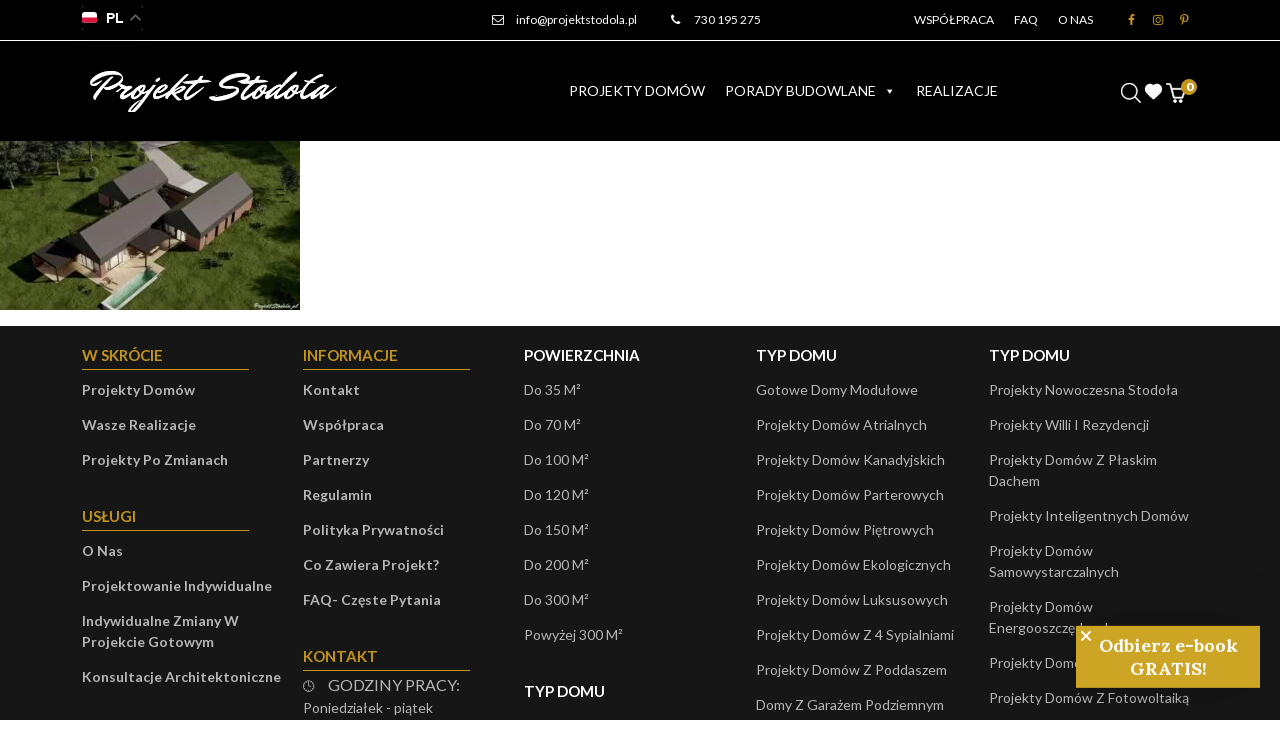

--- FILE ---
content_type: text/html; charset=UTF-8
request_url: https://projektstodola.pl/2023/05/12/projekt-domu-indywidualny-czy-projekt-gotowy/projekt-indywidualny-trzy-stodoly-aksonometria-ogrod-2/
body_size: 26850
content:
<!DOCTYPE HTML>
<html lang="pl-PL">

<head>
    <meta charset="utf-8">
    <meta name="viewport" content="width=device-width, initial-scale=1">
    <meta name="facebook-domain-verification" content="abgf4dzk3r6wehhueo804pth4a7q3i" />
    <title>Projekt Indywidualny Trzy stodoły Aksonometria ogród | Projekt Stodoła</title>
    <link rel="preconnect" href="https://fonts.googleapis.com">
    <link rel="preconnect" href="https://fonts.gstatic.com" crossorigin>
    <link href="https://fonts.googleapis.com/css2?family=Lato:ital,wght@0,400;0,700;0,900;1,400&display=swap" rel="stylesheet">
    <meta name="p:domain_verify" content="d092190c8f01baf030b61a1e684252e1"/>
    <meta name="google-site-verification" content="yc6puISGJqQOStjSmj6U_AOF0zh8HLgHllT4zOsi6Rs" />
    				<script>document.documentElement.className = document.documentElement.className + ' yes-js js_active js'</script>
			<meta name='robots' content='index, follow, max-image-preview:large, max-snippet:-1, max-video-preview:-1' />

<!-- Google Tag Manager for WordPress by gtm4wp.com -->
<script data-cfasync="false" data-pagespeed-no-defer>
	var gtm4wp_datalayer_name = "dataLayer";
	var dataLayer = dataLayer || [];
	const gtm4wp_use_sku_instead = 0;
	const gtm4wp_currency = 'PLN';
	const gtm4wp_product_per_impression = 10;
	const gtm4wp_clear_ecommerce = false;
	const gtm4wp_datalayer_max_timeout = 2000;
</script>
<!-- End Google Tag Manager for WordPress by gtm4wp.com -->
	<!-- This site is optimized with the Yoast SEO plugin v26.6 - https://yoast.com/wordpress/plugins/seo/ -->
	<link rel="canonical" href="https://projektstodola.pl/2023/05/12/projekt-domu-indywidualny-czy-projekt-gotowy/projekt-indywidualny-trzy-stodoly-aksonometria-ogrod-2/" />
	<meta property="og:locale" content="pl_PL" />
	<meta property="og:type" content="article" />
	<meta property="og:title" content="Projekt Indywidualny Trzy stodoły Aksonometria ogród | Projekt Stodoła" />
	<meta property="og:url" content="https://projektstodola.pl/2023/05/12/projekt-domu-indywidualny-czy-projekt-gotowy/projekt-indywidualny-trzy-stodoly-aksonometria-ogrod-2/" />
	<meta property="og:site_name" content="Projekt Stodoła" />
	<meta property="article:publisher" content="https://www.facebook.com/projektstodolapl/" />
	<meta property="og:image" content="https://projektstodola.pl/2023/05/12/projekt-domu-indywidualny-czy-projekt-gotowy/projekt-indywidualny-trzy-stodoly-aksonometria-ogrod-2" />
	<meta property="og:image:width" content="2560" />
	<meta property="og:image:height" content="1440" />
	<meta property="og:image:type" content="image/jpeg" />
	<meta name="twitter:card" content="summary_large_image" />
	<script type="application/ld+json" class="yoast-schema-graph">{"@context":"https://schema.org","@graph":[{"@type":"WebPage","@id":"https://projektstodola.pl/2023/05/12/projekt-domu-indywidualny-czy-projekt-gotowy/projekt-indywidualny-trzy-stodoly-aksonometria-ogrod-2/","url":"https://projektstodola.pl/2023/05/12/projekt-domu-indywidualny-czy-projekt-gotowy/projekt-indywidualny-trzy-stodoly-aksonometria-ogrod-2/","name":"Projekt Indywidualny Trzy stodoły Aksonometria ogród | Projekt Stodoła","isPartOf":{"@id":"https://projektstodola.pl/#website"},"primaryImageOfPage":{"@id":"https://projektstodola.pl/2023/05/12/projekt-domu-indywidualny-czy-projekt-gotowy/projekt-indywidualny-trzy-stodoly-aksonometria-ogrod-2/#primaryimage"},"image":{"@id":"https://projektstodola.pl/2023/05/12/projekt-domu-indywidualny-czy-projekt-gotowy/projekt-indywidualny-trzy-stodoly-aksonometria-ogrod-2/#primaryimage"},"thumbnailUrl":"https://projektstodola.pl/wp-content/uploads/2023/05/Projekt-Indywidualny-Trzy-stodoly-Aksonometria-ogrod-scaled.jpg","datePublished":"2023-05-23T18:22:17+00:00","breadcrumb":{"@id":"https://projektstodola.pl/2023/05/12/projekt-domu-indywidualny-czy-projekt-gotowy/projekt-indywidualny-trzy-stodoly-aksonometria-ogrod-2/#breadcrumb"},"inLanguage":"pl-PL","potentialAction":[{"@type":"ReadAction","target":["https://projektstodola.pl/2023/05/12/projekt-domu-indywidualny-czy-projekt-gotowy/projekt-indywidualny-trzy-stodoly-aksonometria-ogrod-2/"]}]},{"@type":"ImageObject","inLanguage":"pl-PL","@id":"https://projektstodola.pl/2023/05/12/projekt-domu-indywidualny-czy-projekt-gotowy/projekt-indywidualny-trzy-stodoly-aksonometria-ogrod-2/#primaryimage","url":"https://projektstodola.pl/wp-content/uploads/2023/05/Projekt-Indywidualny-Trzy-stodoly-Aksonometria-ogrod-scaled.jpg","contentUrl":"https://projektstodola.pl/wp-content/uploads/2023/05/Projekt-Indywidualny-Trzy-stodoly-Aksonometria-ogrod-scaled.jpg","width":2560,"height":1440},{"@type":"BreadcrumbList","@id":"https://projektstodola.pl/2023/05/12/projekt-domu-indywidualny-czy-projekt-gotowy/projekt-indywidualny-trzy-stodoly-aksonometria-ogrod-2/#breadcrumb","itemListElement":[{"@type":"ListItem","position":1,"name":"Strona Główna","item":"https://projektstodola.pl/"},{"@type":"ListItem","position":2,"name":"Projekt domu &#8211; Indywidualny czy projekt gotowy","item":"https://projektstodola.pl/2023/05/12/projekt-domu-indywidualny-czy-projekt-gotowy/"},{"@type":"ListItem","position":3,"name":"Projekt Indywidualny Trzy stodoły Aksonometria ogród"}]},{"@type":"WebSite","@id":"https://projektstodola.pl/#website","url":"https://projektstodola.pl/","name":"Projekt Stodoła","description":"","potentialAction":[{"@type":"SearchAction","target":{"@type":"EntryPoint","urlTemplate":"https://projektstodola.pl/?s={search_term_string}"},"query-input":{"@type":"PropertyValueSpecification","valueRequired":true,"valueName":"search_term_string"}}],"inLanguage":"pl-PL"}]}</script>
	<!-- / Yoast SEO plugin. -->


<script type='application/javascript'  id='pys-version-script'>console.log('PixelYourSite Free version 11.1.5.2');</script>
<link rel='dns-prefetch' href='//static.klaviyo.com' />
<link rel='dns-prefetch' href='//cdn.jsdelivr.net' />
<link rel="alternate" type="application/rss+xml" title="Projekt Stodoła &raquo; Projekt Indywidualny Trzy stodoły Aksonometria ogród Kanał z komentarzami" href="https://projektstodola.pl/2023/05/12/projekt-domu-indywidualny-czy-projekt-gotowy/projekt-indywidualny-trzy-stodoly-aksonometria-ogrod-2/feed/" />
<style id='wp-img-auto-sizes-contain-inline-css' type='text/css'>
img:is([sizes=auto i],[sizes^="auto," i]){contain-intrinsic-size:3000px 1500px}
/*# sourceURL=wp-img-auto-sizes-contain-inline-css */
</style>
<link rel='stylesheet' id='sbi_styles-css' href='https://projektstodola.pl/wp-content/plugins/instagram-feed/css/sbi-styles.min.css?ver=6.10.0'  media='all' />
<link rel='stylesheet' id='wp-block-library-css' href='https://projektstodola.pl/wp-includes/css/dist/block-library/style.min.css?ver=6.9'  media='all' />
<link rel='stylesheet' id='wc-blocks-style-css' href='https://projektstodola.pl/wp-content/plugins/woocommerce/assets/client/blocks/wc-blocks.css?ver=wc-10.4.2'  media='all' />
<style id='global-styles-inline-css' type='text/css'>
:root{--wp--preset--aspect-ratio--square: 1;--wp--preset--aspect-ratio--4-3: 4/3;--wp--preset--aspect-ratio--3-4: 3/4;--wp--preset--aspect-ratio--3-2: 3/2;--wp--preset--aspect-ratio--2-3: 2/3;--wp--preset--aspect-ratio--16-9: 16/9;--wp--preset--aspect-ratio--9-16: 9/16;--wp--preset--color--black: #000000;--wp--preset--color--cyan-bluish-gray: #abb8c3;--wp--preset--color--white: #ffffff;--wp--preset--color--pale-pink: #f78da7;--wp--preset--color--vivid-red: #cf2e2e;--wp--preset--color--luminous-vivid-orange: #ff6900;--wp--preset--color--luminous-vivid-amber: #fcb900;--wp--preset--color--light-green-cyan: #7bdcb5;--wp--preset--color--vivid-green-cyan: #00d084;--wp--preset--color--pale-cyan-blue: #8ed1fc;--wp--preset--color--vivid-cyan-blue: #0693e3;--wp--preset--color--vivid-purple: #9b51e0;--wp--preset--gradient--vivid-cyan-blue-to-vivid-purple: linear-gradient(135deg,rgb(6,147,227) 0%,rgb(155,81,224) 100%);--wp--preset--gradient--light-green-cyan-to-vivid-green-cyan: linear-gradient(135deg,rgb(122,220,180) 0%,rgb(0,208,130) 100%);--wp--preset--gradient--luminous-vivid-amber-to-luminous-vivid-orange: linear-gradient(135deg,rgb(252,185,0) 0%,rgb(255,105,0) 100%);--wp--preset--gradient--luminous-vivid-orange-to-vivid-red: linear-gradient(135deg,rgb(255,105,0) 0%,rgb(207,46,46) 100%);--wp--preset--gradient--very-light-gray-to-cyan-bluish-gray: linear-gradient(135deg,rgb(238,238,238) 0%,rgb(169,184,195) 100%);--wp--preset--gradient--cool-to-warm-spectrum: linear-gradient(135deg,rgb(74,234,220) 0%,rgb(151,120,209) 20%,rgb(207,42,186) 40%,rgb(238,44,130) 60%,rgb(251,105,98) 80%,rgb(254,248,76) 100%);--wp--preset--gradient--blush-light-purple: linear-gradient(135deg,rgb(255,206,236) 0%,rgb(152,150,240) 100%);--wp--preset--gradient--blush-bordeaux: linear-gradient(135deg,rgb(254,205,165) 0%,rgb(254,45,45) 50%,rgb(107,0,62) 100%);--wp--preset--gradient--luminous-dusk: linear-gradient(135deg,rgb(255,203,112) 0%,rgb(199,81,192) 50%,rgb(65,88,208) 100%);--wp--preset--gradient--pale-ocean: linear-gradient(135deg,rgb(255,245,203) 0%,rgb(182,227,212) 50%,rgb(51,167,181) 100%);--wp--preset--gradient--electric-grass: linear-gradient(135deg,rgb(202,248,128) 0%,rgb(113,206,126) 100%);--wp--preset--gradient--midnight: linear-gradient(135deg,rgb(2,3,129) 0%,rgb(40,116,252) 100%);--wp--preset--font-size--small: 13px;--wp--preset--font-size--medium: 20px;--wp--preset--font-size--large: 36px;--wp--preset--font-size--x-large: 42px;--wp--preset--spacing--20: 0.44rem;--wp--preset--spacing--30: 0.67rem;--wp--preset--spacing--40: 1rem;--wp--preset--spacing--50: 1.5rem;--wp--preset--spacing--60: 2.25rem;--wp--preset--spacing--70: 3.38rem;--wp--preset--spacing--80: 5.06rem;--wp--preset--shadow--natural: 6px 6px 9px rgba(0, 0, 0, 0.2);--wp--preset--shadow--deep: 12px 12px 50px rgba(0, 0, 0, 0.4);--wp--preset--shadow--sharp: 6px 6px 0px rgba(0, 0, 0, 0.2);--wp--preset--shadow--outlined: 6px 6px 0px -3px rgb(255, 255, 255), 6px 6px rgb(0, 0, 0);--wp--preset--shadow--crisp: 6px 6px 0px rgb(0, 0, 0);}:where(.is-layout-flex){gap: 0.5em;}:where(.is-layout-grid){gap: 0.5em;}body .is-layout-flex{display: flex;}.is-layout-flex{flex-wrap: wrap;align-items: center;}.is-layout-flex > :is(*, div){margin: 0;}body .is-layout-grid{display: grid;}.is-layout-grid > :is(*, div){margin: 0;}:where(.wp-block-columns.is-layout-flex){gap: 2em;}:where(.wp-block-columns.is-layout-grid){gap: 2em;}:where(.wp-block-post-template.is-layout-flex){gap: 1.25em;}:where(.wp-block-post-template.is-layout-grid){gap: 1.25em;}.has-black-color{color: var(--wp--preset--color--black) !important;}.has-cyan-bluish-gray-color{color: var(--wp--preset--color--cyan-bluish-gray) !important;}.has-white-color{color: var(--wp--preset--color--white) !important;}.has-pale-pink-color{color: var(--wp--preset--color--pale-pink) !important;}.has-vivid-red-color{color: var(--wp--preset--color--vivid-red) !important;}.has-luminous-vivid-orange-color{color: var(--wp--preset--color--luminous-vivid-orange) !important;}.has-luminous-vivid-amber-color{color: var(--wp--preset--color--luminous-vivid-amber) !important;}.has-light-green-cyan-color{color: var(--wp--preset--color--light-green-cyan) !important;}.has-vivid-green-cyan-color{color: var(--wp--preset--color--vivid-green-cyan) !important;}.has-pale-cyan-blue-color{color: var(--wp--preset--color--pale-cyan-blue) !important;}.has-vivid-cyan-blue-color{color: var(--wp--preset--color--vivid-cyan-blue) !important;}.has-vivid-purple-color{color: var(--wp--preset--color--vivid-purple) !important;}.has-black-background-color{background-color: var(--wp--preset--color--black) !important;}.has-cyan-bluish-gray-background-color{background-color: var(--wp--preset--color--cyan-bluish-gray) !important;}.has-white-background-color{background-color: var(--wp--preset--color--white) !important;}.has-pale-pink-background-color{background-color: var(--wp--preset--color--pale-pink) !important;}.has-vivid-red-background-color{background-color: var(--wp--preset--color--vivid-red) !important;}.has-luminous-vivid-orange-background-color{background-color: var(--wp--preset--color--luminous-vivid-orange) !important;}.has-luminous-vivid-amber-background-color{background-color: var(--wp--preset--color--luminous-vivid-amber) !important;}.has-light-green-cyan-background-color{background-color: var(--wp--preset--color--light-green-cyan) !important;}.has-vivid-green-cyan-background-color{background-color: var(--wp--preset--color--vivid-green-cyan) !important;}.has-pale-cyan-blue-background-color{background-color: var(--wp--preset--color--pale-cyan-blue) !important;}.has-vivid-cyan-blue-background-color{background-color: var(--wp--preset--color--vivid-cyan-blue) !important;}.has-vivid-purple-background-color{background-color: var(--wp--preset--color--vivid-purple) !important;}.has-black-border-color{border-color: var(--wp--preset--color--black) !important;}.has-cyan-bluish-gray-border-color{border-color: var(--wp--preset--color--cyan-bluish-gray) !important;}.has-white-border-color{border-color: var(--wp--preset--color--white) !important;}.has-pale-pink-border-color{border-color: var(--wp--preset--color--pale-pink) !important;}.has-vivid-red-border-color{border-color: var(--wp--preset--color--vivid-red) !important;}.has-luminous-vivid-orange-border-color{border-color: var(--wp--preset--color--luminous-vivid-orange) !important;}.has-luminous-vivid-amber-border-color{border-color: var(--wp--preset--color--luminous-vivid-amber) !important;}.has-light-green-cyan-border-color{border-color: var(--wp--preset--color--light-green-cyan) !important;}.has-vivid-green-cyan-border-color{border-color: var(--wp--preset--color--vivid-green-cyan) !important;}.has-pale-cyan-blue-border-color{border-color: var(--wp--preset--color--pale-cyan-blue) !important;}.has-vivid-cyan-blue-border-color{border-color: var(--wp--preset--color--vivid-cyan-blue) !important;}.has-vivid-purple-border-color{border-color: var(--wp--preset--color--vivid-purple) !important;}.has-vivid-cyan-blue-to-vivid-purple-gradient-background{background: var(--wp--preset--gradient--vivid-cyan-blue-to-vivid-purple) !important;}.has-light-green-cyan-to-vivid-green-cyan-gradient-background{background: var(--wp--preset--gradient--light-green-cyan-to-vivid-green-cyan) !important;}.has-luminous-vivid-amber-to-luminous-vivid-orange-gradient-background{background: var(--wp--preset--gradient--luminous-vivid-amber-to-luminous-vivid-orange) !important;}.has-luminous-vivid-orange-to-vivid-red-gradient-background{background: var(--wp--preset--gradient--luminous-vivid-orange-to-vivid-red) !important;}.has-very-light-gray-to-cyan-bluish-gray-gradient-background{background: var(--wp--preset--gradient--very-light-gray-to-cyan-bluish-gray) !important;}.has-cool-to-warm-spectrum-gradient-background{background: var(--wp--preset--gradient--cool-to-warm-spectrum) !important;}.has-blush-light-purple-gradient-background{background: var(--wp--preset--gradient--blush-light-purple) !important;}.has-blush-bordeaux-gradient-background{background: var(--wp--preset--gradient--blush-bordeaux) !important;}.has-luminous-dusk-gradient-background{background: var(--wp--preset--gradient--luminous-dusk) !important;}.has-pale-ocean-gradient-background{background: var(--wp--preset--gradient--pale-ocean) !important;}.has-electric-grass-gradient-background{background: var(--wp--preset--gradient--electric-grass) !important;}.has-midnight-gradient-background{background: var(--wp--preset--gradient--midnight) !important;}.has-small-font-size{font-size: var(--wp--preset--font-size--small) !important;}.has-medium-font-size{font-size: var(--wp--preset--font-size--medium) !important;}.has-large-font-size{font-size: var(--wp--preset--font-size--large) !important;}.has-x-large-font-size{font-size: var(--wp--preset--font-size--x-large) !important;}
/*# sourceURL=global-styles-inline-css */
</style>

<style id='classic-theme-styles-inline-css' type='text/css'>
/*! This file is auto-generated */
.wp-block-button__link{color:#fff;background-color:#32373c;border-radius:9999px;box-shadow:none;text-decoration:none;padding:calc(.667em + 2px) calc(1.333em + 2px);font-size:1.125em}.wp-block-file__button{background:#32373c;color:#fff;text-decoration:none}
/*# sourceURL=/wp-includes/css/classic-themes.min.css */
</style>
<link rel='stylesheet' id='woocommerce-layout-css' href='https://projektstodola.pl/wp-content/plugins/woocommerce/assets/css/woocommerce-layout.css?ver=10.4.2'  media='all' />
<link rel='stylesheet' id='woocommerce-smallscreen-css' href='https://projektstodola.pl/wp-content/plugins/woocommerce/assets/css/woocommerce-smallscreen.css?ver=10.4.2'  media='only screen and (max-width: 768px)' />
<link rel='stylesheet' id='woocommerce-general-css' href='https://projektstodola.pl/wp-content/plugins/woocommerce/assets/css/woocommerce.css?ver=10.4.2'  media='all' />
<style id='woocommerce-inline-inline-css' type='text/css'>
.woocommerce form .form-row .required { visibility: visible; }
/*# sourceURL=woocommerce-inline-inline-css */
</style>
<link rel='stylesheet' id='megamenu-css' href='https://projektstodola.pl/wp-content/uploads/maxmegamenu/style.css?ver=e03844'  media='all' />
<link rel='stylesheet' id='dashicons-css' href='https://projektstodola.pl/wp-includes/css/dashicons.min.css?ver=6.9'  media='all' />
<style id='dashicons-inline-css' type='text/css'>
[data-font="Dashicons"]:before {font-family: 'Dashicons' !important;content: attr(data-icon) !important;speak: none !important;font-weight: normal !important;font-variant: normal !important;text-transform: none !important;line-height: 1 !important;font-style: normal !important;-webkit-font-smoothing: antialiased !important;-moz-osx-font-smoothing: grayscale !important;}
/*# sourceURL=dashicons-inline-css */
</style>
<link rel='stylesheet' id='woonp-frontend-css' href='https://projektstodola.pl/wp-content/plugins/wpc-name-your-price/assets/css/frontend.css?ver=2.2.1'  media='all' />
<link rel='stylesheet' id='jquery-selectBox-css' href='https://projektstodola.pl/wp-content/plugins/yith-woocommerce-wishlist/assets/css/jquery.selectBox.css?ver=1.2.0'  media='all' />
<link rel='stylesheet' id='woocommerce_prettyPhoto_css-css' href='//projektstodola.pl/wp-content/plugins/woocommerce/assets/css/prettyPhoto.css?ver=3.1.6'  media='all' />
<link rel='stylesheet' id='yith-wcwl-main-css' href='https://projektstodola.pl/wp-content/plugins/yith-woocommerce-wishlist/assets/css/style.css?ver=4.11.0'  media='all' />
<style id='yith-wcwl-main-inline-css' type='text/css'>
 :root { --color-add-to-wishlist-background: rgb(239,242,252); --color-add-to-wishlist-text: rgb(0,0,0); --color-add-to-wishlist-border: rgb(234,0,0); --color-add-to-wishlist-background-hover: #333333; --color-add-to-wishlist-text-hover: #FFFFFF; --color-add-to-wishlist-border-hover: #333333; --rounded-corners-radius: 16px; --color-add-to-cart-background: #333333; --color-add-to-cart-text: #FFFFFF; --color-add-to-cart-border: #333333; --color-add-to-cart-background-hover: #4F4F4F; --color-add-to-cart-text-hover: #FFFFFF; --color-add-to-cart-border-hover: #4F4F4F; --add-to-cart-rounded-corners-radius: 16px; --color-button-style-1-background: #333333; --color-button-style-1-text: #FFFFFF; --color-button-style-1-border: #333333; --color-button-style-1-background-hover: #4F4F4F; --color-button-style-1-text-hover: #FFFFFF; --color-button-style-1-border-hover: #4F4F4F; --color-button-style-2-background: #333333; --color-button-style-2-text: #FFFFFF; --color-button-style-2-border: #333333; --color-button-style-2-background-hover: #4F4F4F; --color-button-style-2-text-hover: #FFFFFF; --color-button-style-2-border-hover: #4F4F4F; --color-wishlist-table-background: #FFFFFF; --color-wishlist-table-text: #6d6c6c; --color-wishlist-table-border: #FFFFFF; --color-headers-background: #F4F4F4; --color-share-button-color: #FFFFFF; --color-share-button-color-hover: #FFFFFF; --color-fb-button-background: #39599E; --color-fb-button-background-hover: #595A5A; --color-tw-button-background: #45AFE2; --color-tw-button-background-hover: #595A5A; --color-pr-button-background: #AB2E31; --color-pr-button-background-hover: #595A5A; --color-em-button-background: #FBB102; --color-em-button-background-hover: #595A5A; --color-wa-button-background: #00A901; --color-wa-button-background-hover: #595A5A; --feedback-duration: 3s } 
 :root { --color-add-to-wishlist-background: rgb(239,242,252); --color-add-to-wishlist-text: rgb(0,0,0); --color-add-to-wishlist-border: rgb(234,0,0); --color-add-to-wishlist-background-hover: #333333; --color-add-to-wishlist-text-hover: #FFFFFF; --color-add-to-wishlist-border-hover: #333333; --rounded-corners-radius: 16px; --color-add-to-cart-background: #333333; --color-add-to-cart-text: #FFFFFF; --color-add-to-cart-border: #333333; --color-add-to-cart-background-hover: #4F4F4F; --color-add-to-cart-text-hover: #FFFFFF; --color-add-to-cart-border-hover: #4F4F4F; --add-to-cart-rounded-corners-radius: 16px; --color-button-style-1-background: #333333; --color-button-style-1-text: #FFFFFF; --color-button-style-1-border: #333333; --color-button-style-1-background-hover: #4F4F4F; --color-button-style-1-text-hover: #FFFFFF; --color-button-style-1-border-hover: #4F4F4F; --color-button-style-2-background: #333333; --color-button-style-2-text: #FFFFFF; --color-button-style-2-border: #333333; --color-button-style-2-background-hover: #4F4F4F; --color-button-style-2-text-hover: #FFFFFF; --color-button-style-2-border-hover: #4F4F4F; --color-wishlist-table-background: #FFFFFF; --color-wishlist-table-text: #6d6c6c; --color-wishlist-table-border: #FFFFFF; --color-headers-background: #F4F4F4; --color-share-button-color: #FFFFFF; --color-share-button-color-hover: #FFFFFF; --color-fb-button-background: #39599E; --color-fb-button-background-hover: #595A5A; --color-tw-button-background: #45AFE2; --color-tw-button-background-hover: #595A5A; --color-pr-button-background: #AB2E31; --color-pr-button-background-hover: #595A5A; --color-em-button-background: #FBB102; --color-em-button-background-hover: #595A5A; --color-wa-button-background: #00A901; --color-wa-button-background-hover: #595A5A; --feedback-duration: 3s } 
/*# sourceURL=yith-wcwl-main-inline-css */
</style>
<link rel='stylesheet' id='dgwt-wcas-style-css' href='https://projektstodola.pl/wp-content/plugins/ajax-search-for-woocommerce/assets/css/style.min.css?ver=1.32.2'  media='all' />
<link rel='stylesheet' id='style_cheerup-css' href='https://projektstodola.pl/wp-content/themes/projektstodola/css/style_cheerup.css?32&#038;ver=6.9'  media='all' />
<link rel='stylesheet' id='fontello_css-css' href='https://projektstodola.pl/wp-content/themes/projektstodola/css/fontello.css?1&#038;ver=6.9'  media='all' />
<link rel='stylesheet' id='bootstrap_min_css-css' href='https://projektstodola.pl/wp-content/themes/projektstodola/css/bootstrap.min.css?ver=6.9'  media='all' />
<link rel='stylesheet' id='slick_css-css' href='https://projektstodola.pl/wp-content/themes/projektstodola/css/slick.css?ver=6.9'  media='all' />
<link rel='stylesheet' id='swiper_bundle_min_css-css' href='https://projektstodola.pl/wp-content/themes/projektstodola/css/swiper-bundle.min.css?ver=6.9'  media='all' />
<link rel='stylesheet' id='style_css-css' href='https://projektstodola.pl/wp-content/themes/projektstodola/css/style.css?ver=6.9'  media='all' />
<link rel='stylesheet' id='new_css-css' href='https://projektstodola.pl/wp-content/themes/projektstodola/css/new.css?43&#038;ver=6.9'  media='all' />
<link rel='stylesheet' id='header_css-css' href='https://projektstodola.pl/wp-content/themes/projektstodola/css/header.css?ver=6.9'  media='all' />
<link rel='stylesheet' id='slider_css-css' href='https://projektstodola.pl/wp-content/themes/projektstodola/css/slider-hero.css?44&#038;ver=6.9'  media='all' />
<link rel='stylesheet' id='my-fancybox-css-css' href='https://cdn.jsdelivr.net/npm/@fancyapps/ui@4.0/dist/fancybox.css?ver=4.0'  media='all' />
<link rel='stylesheet' id='wcpa-frontend-css' href='https://projektstodola.pl/wp-content/plugins/woo-custom-product-addons/assets/css/style_1.css?ver=3.0.19'  media='all' />
<script  src="https://projektstodola.pl/wp-includes/js/jquery/jquery.min.js?ver=3.7.1" id="jquery-core-js"></script>
<script  src="https://projektstodola.pl/wp-includes/js/jquery/jquery-migrate.min.js?ver=3.4.1" id="jquery-migrate-js"></script>
<script  src="https://projektstodola.pl/wp-content/plugins/woocommerce/assets/js/jquery-blockui/jquery.blockUI.min.js?ver=2.7.0-wc.10.4.2" id="wc-jquery-blockui-js" defer="defer" data-wp-strategy="defer"></script>
<script type="text/javascript" id="wc-add-to-cart-js-extra">
/* <![CDATA[ */
var wc_add_to_cart_params = {"ajax_url":"/wp-admin/admin-ajax.php","wc_ajax_url":"/?wc-ajax=%%endpoint%%","i18n_view_cart":"Zobacz koszyk","cart_url":"https://projektstodola.pl/koszyk/","is_cart":"","cart_redirect_after_add":"yes"};
//# sourceURL=wc-add-to-cart-js-extra
/* ]]> */
</script>
<script  src="https://projektstodola.pl/wp-content/plugins/woocommerce/assets/js/frontend/add-to-cart.min.js?ver=10.4.2" id="wc-add-to-cart-js" defer="defer" data-wp-strategy="defer"></script>
<script  src="https://projektstodola.pl/wp-content/plugins/woocommerce/assets/js/js-cookie/js.cookie.min.js?ver=2.1.4-wc.10.4.2" id="wc-js-cookie-js" defer="defer" data-wp-strategy="defer"></script>
<script type="text/javascript" id="woocommerce-js-extra">
/* <![CDATA[ */
var woocommerce_params = {"ajax_url":"/wp-admin/admin-ajax.php","wc_ajax_url":"/?wc-ajax=%%endpoint%%","i18n_password_show":"Poka\u017c has\u0142o","i18n_password_hide":"Ukryj has\u0142o"};
//# sourceURL=woocommerce-js-extra
/* ]]> */
</script>
<script  src="https://projektstodola.pl/wp-content/plugins/woocommerce/assets/js/frontend/woocommerce.min.js?ver=10.4.2" id="woocommerce-js" defer="defer" data-wp-strategy="defer"></script>
<script  src="https://projektstodola.pl/wp-content/themes/projektstodola/js/bootstrap.bundle.min.js?ver=6.9" id="bootstrap_js-js"></script>
<script  src="https://projektstodola.pl/wp-content/themes/projektstodola/js/slick.min.js?ver=6.9" id="slick_min_js-js"></script>
<script  src="https://projektstodola.pl/wp-content/themes/projektstodola/js/main.js?42&amp;ver=6.9" id="main_js-js"></script>
<script  src="https://projektstodola.pl/wp-content/themes/projektstodola/js/swiper-bundle.min.js?ver=6.9" id="swiper_bundle_min_js-js"></script>
<script  src="https://projektstodola.pl/wp-content/plugins/pixelyoursite/dist/scripts/jquery.bind-first-0.2.3.min.js?ver=0.2.3" id="jquery-bind-first-js"></script>
<script  src="https://projektstodola.pl/wp-content/plugins/pixelyoursite/dist/scripts/js.cookie-2.1.3.min.js?ver=2.1.3" id="js-cookie-pys-js"></script>
<script  src="https://projektstodola.pl/wp-content/plugins/pixelyoursite/dist/scripts/tld.min.js?ver=2.3.1" id="js-tld-js"></script>
<script type="text/javascript" id="pys-js-extra">
/* <![CDATA[ */
var pysOptions = {"staticEvents":{"facebook":{"init_event":[{"delay":0,"type":"static","ajaxFire":false,"name":"PageView","pixelIds":["531848472108147"],"eventID":"da62a96d-2c76-4b70-b865-5c3925fee7b8","params":{"page_title":"Projekt Indywidualny Trzy stodo\u0142y Aksonometria ogr\u00f3d","post_type":"attachment","post_id":8721,"plugin":"PixelYourSite","user_role":"guest","event_url":"projektstodola.pl/2023/05/12/projekt-domu-indywidualny-czy-projekt-gotowy/projekt-indywidualny-trzy-stodoly-aksonometria-ogrod-2/"},"e_id":"init_event","ids":[],"hasTimeWindow":false,"timeWindow":0,"woo_order":"","edd_order":""}]}},"dynamicEvents":{"woo_add_to_cart_on_button_click":{"facebook":{"delay":0,"type":"dyn","name":"AddToCart","pixelIds":["531848472108147"],"eventID":"4126f129-d3f6-49ab-a77c-a4a15c9ed96c","params":{"page_title":"Projekt Indywidualny Trzy stodo\u0142y Aksonometria ogr\u00f3d","post_type":"attachment","post_id":8721,"plugin":"PixelYourSite","user_role":"guest","event_url":"projektstodola.pl/2023/05/12/projekt-domu-indywidualny-czy-projekt-gotowy/projekt-indywidualny-trzy-stodoly-aksonometria-ogrod-2/"},"e_id":"woo_add_to_cart_on_button_click","ids":[],"hasTimeWindow":false,"timeWindow":0,"woo_order":"","edd_order":""}}},"triggerEvents":[],"triggerEventTypes":[],"facebook":{"pixelIds":["531848472108147"],"advancedMatching":[],"advancedMatchingEnabled":false,"removeMetadata":false,"wooVariableAsSimple":false,"serverApiEnabled":false,"wooCRSendFromServer":false,"send_external_id":null,"enabled_medical":false,"do_not_track_medical_param":["event_url","post_title","page_title","landing_page","content_name","categories","category_name","tags"],"meta_ldu":false},"debug":"","siteUrl":"https://projektstodola.pl","ajaxUrl":"https://projektstodola.pl/wp-admin/admin-ajax.php","ajax_event":"15f9ac8a7a","enable_remove_download_url_param":"1","cookie_duration":"7","last_visit_duration":"60","enable_success_send_form":"","ajaxForServerEvent":"1","ajaxForServerStaticEvent":"1","useSendBeacon":"1","send_external_id":"1","external_id_expire":"180","track_cookie_for_subdomains":"1","google_consent_mode":"1","gdpr":{"ajax_enabled":true,"all_disabled_by_api":false,"facebook_disabled_by_api":false,"analytics_disabled_by_api":false,"google_ads_disabled_by_api":false,"pinterest_disabled_by_api":false,"bing_disabled_by_api":false,"reddit_disabled_by_api":false,"externalID_disabled_by_api":false,"facebook_prior_consent_enabled":true,"analytics_prior_consent_enabled":true,"google_ads_prior_consent_enabled":null,"pinterest_prior_consent_enabled":true,"bing_prior_consent_enabled":true,"cookiebot_integration_enabled":false,"cookiebot_facebook_consent_category":"marketing","cookiebot_analytics_consent_category":"statistics","cookiebot_tiktok_consent_category":"marketing","cookiebot_google_ads_consent_category":"marketing","cookiebot_pinterest_consent_category":"marketing","cookiebot_bing_consent_category":"marketing","consent_magic_integration_enabled":false,"real_cookie_banner_integration_enabled":false,"cookie_notice_integration_enabled":false,"cookie_law_info_integration_enabled":false,"analytics_storage":{"enabled":true,"value":"granted","filter":false},"ad_storage":{"enabled":true,"value":"granted","filter":false},"ad_user_data":{"enabled":true,"value":"granted","filter":false},"ad_personalization":{"enabled":true,"value":"granted","filter":false}},"cookie":{"disabled_all_cookie":false,"disabled_start_session_cookie":false,"disabled_advanced_form_data_cookie":false,"disabled_landing_page_cookie":false,"disabled_first_visit_cookie":false,"disabled_trafficsource_cookie":false,"disabled_utmTerms_cookie":false,"disabled_utmId_cookie":false},"tracking_analytics":{"TrafficSource":"direct","TrafficLanding":"undefined","TrafficUtms":[],"TrafficUtmsId":[]},"GATags":{"ga_datalayer_type":"default","ga_datalayer_name":"dataLayerPYS"},"woo":{"enabled":true,"enabled_save_data_to_orders":true,"addToCartOnButtonEnabled":true,"addToCartOnButtonValueEnabled":true,"addToCartOnButtonValueOption":"price","singleProductId":null,"removeFromCartSelector":"form.woocommerce-cart-form .remove","addToCartCatchMethod":"add_cart_js","is_order_received_page":false,"containOrderId":false},"edd":{"enabled":false},"cache_bypass":"1768729078"};
//# sourceURL=pys-js-extra
/* ]]> */
</script>
<script  src="https://projektstodola.pl/wp-content/plugins/pixelyoursite/dist/scripts/public.js?ver=11.1.5.2" id="pys-js"></script>
<script type="text/javascript" id="wc-settings-dep-in-header-js-after">
/* <![CDATA[ */
console.warn( "Scripts that have a dependency on [wc-settings, wc-blocks-checkout] must be loaded in the footer, klaviyo-klaviyo-checkout-block-editor-script was registered to load in the header, but has been switched to load in the footer instead. See https://github.com/woocommerce/woocommerce-gutenberg-products-block/pull/5059" );
console.warn( "Scripts that have a dependency on [wc-settings, wc-blocks-checkout] must be loaded in the footer, klaviyo-klaviyo-checkout-block-view-script was registered to load in the header, but has been switched to load in the footer instead. See https://github.com/woocommerce/woocommerce-gutenberg-products-block/pull/5059" );
//# sourceURL=wc-settings-dep-in-header-js-after
/* ]]> */
</script>
<link rel="EditURI" type="application/rsd+xml" title="RSD" href="https://projektstodola.pl/xmlrpc.php?rsd" />
<meta name="generator" content="WordPress 6.9" />
<meta name="generator" content="WooCommerce 10.4.2" />
<link rel='shortlink' href='https://projektstodola.pl/?p=8721' />
    
    <script type="text/javascript">
        var ajaxurl = 'https://projektstodola.pl/wp-admin/admin-ajax.php';
    </script>

<!-- Google Tag Manager for WordPress by gtm4wp.com -->
<!-- GTM Container placement set to automatic -->
<script data-cfasync="false" data-pagespeed-no-defer type="text/javascript">
	var dataLayer_content = {"pagePostType":"attachment","pagePostType2":"single-attachment","pagePostAuthor":"Adam"};
	dataLayer.push( dataLayer_content );
</script>
<script data-cfasync="false" data-pagespeed-no-defer type="text/javascript">
(function(w,d,s,l,i){w[l]=w[l]||[];w[l].push({'gtm.start':
new Date().getTime(),event:'gtm.js'});var f=d.getElementsByTagName(s)[0],
j=d.createElement(s),dl=l!='dataLayer'?'&l='+l:'';j.async=true;j.src=
'//www.googletagmanager.com/gtm.js?id='+i+dl;f.parentNode.insertBefore(j,f);
})(window,document,'script','dataLayer','GTM-N2RQV7N');
</script>
<!-- End Google Tag Manager for WordPress by gtm4wp.com -->		<style>
			.dgwt-wcas-ico-magnifier,.dgwt-wcas-ico-magnifier-handler{max-width:20px}.dgwt-wcas-search-wrapp{max-width:268px}.dgwt-wcas-search-wrapp .dgwt-wcas-sf-wrapp input[type=search].dgwt-wcas-search-input,.dgwt-wcas-search-wrapp .dgwt-wcas-sf-wrapp input[type=search].dgwt-wcas-search-input:hover,.dgwt-wcas-search-wrapp .dgwt-wcas-sf-wrapp input[type=search].dgwt-wcas-search-input:focus{border-color:#969696}		</style>
			<noscript><style>.woocommerce-product-gallery{ opacity: 1 !important; }</style></noscript>
	<style>:root{  --wcpaSectionTitleSize:14px;   --wcpaLabelSize:14px;   --wcpaDescSize:13px;   --wcpaErrorSize:13px;   --wcpaLabelWeight:normal;   --wcpaDescWeight:normal;   --wcpaBorderWidth:1px;   --wcpaBorderRadius:6px;   --wcpaInputHeight:45px;   --wcpaCheckLabelSize:14px;   --wcpaCheckBorderWidth:1px;   --wcpaCheckWidth:20px;   --wcpaCheckHeight:20px;   --wcpaCheckBorderRadius:4px;   --wcpaCheckButtonRadius:5px;   --wcpaCheckButtonBorder:2px; }:root{  --wcpaButtonColor:#3340d3;   --wcpaLabelColor:#424242;   --wcpaDescColor:#797979;   --wcpaBorderColor:#c6d0e9;   --wcpaBorderColorFocus:#3561f3;   --wcpaInputBgColor:#FFFFFF;   --wcpaInputColor:#5d5d5d;   --wcpaCheckLabelColor:#4a4a4a;   --wcpaCheckBgColor:#3340d3;   --wcpaCheckBorderColor:#B9CBE3;   --wcpaCheckTickColor:#ffffff;   --wcpaRadioBgColor:#3340d3;   --wcpaRadioBorderColor:#B9CBE3;   --wcpaRadioTickColor:#ffffff;   --wcpaButtonTextColor:#ffffff;   --wcpaErrorColor:#F55050; }:root{}</style><link rel="icon" href="https://projektstodola.pl/wp-content/uploads/2017/02/cropped-Ps-google-logo-32x32.jpg" sizes="32x32" />
<link rel="icon" href="https://projektstodola.pl/wp-content/uploads/2017/02/cropped-Ps-google-logo-192x192.jpg" sizes="192x192" />
<link rel="apple-touch-icon" href="https://projektstodola.pl/wp-content/uploads/2017/02/cropped-Ps-google-logo-180x180.jpg" />
<meta name="msapplication-TileImage" content="https://projektstodola.pl/wp-content/uploads/2017/02/cropped-Ps-google-logo-270x270.jpg" />
		<style type="text/css" id="wp-custom-css">
			.nf-form-layout {
	background: rgb(247, 247, 247) !important;
padding:20px;
 margin-block: 40px;}


 input[type='submit'] {
	background-color: #cea525 !important;
	width:100% !important;
border: none !important}
	

.nf-field-element input{
border: 1px solid rgb(84, 70, 47);
border-radius: 3px;
	height: 50px !important;
}

.woocommerce-cart .menu,
.woocommerce-cart .bottom-menu,
.woocommerce-checkout  .menu,
.woocommerce-checkout  .bottom-menu{
	display:none !important
}



.info-realization{
	display:flex;
	justify-content:space-between;
	    position: relative;
	    align-items: center;
}

figure img{
	width:100%;
	height:100% !important
	
}

/*galeri*/
.single-post .wp-block-image.size-large{
	margin-bottom: 0 !important
}

.single-post .wp-block-gallery {
	margin-top:10px !important;

	margin-bottom: 0px !important;
}

div.fancybox-bg,
.fancybox-content{
	background: #000 !important;
	opacity: 1 !important;
}

.fancybox-content img.fancybox-image{
	border-color:#000000 !important}


.single-post .wp-block-gallery{
	margin-top: 10px !important;
}

.wp-block-group{
	margin: 0 !important
}

.figure{margin: 0 !important }


.info-realization img{
width:20px;
	height:20px;
	    min-width: 20px;
}

.info-realization span.active{
	position: absolute;
    border: 1px solid #cea525;
    background-color: #fff;
    padding: 20px;
    max-width: 350px;
    bottom: 90%;
    right: 5%;
    opacity: 1;
	display:block;
    transition: 0.3s ease opacity;
    -webkit-transition: 0.3s ease opacity;
    -moz-transition: 0.3s ease opacity;
    -ms-transition: 0.3s ease opacity;
    -o-transition: 0.3s ease opacity;
    border-radius: 3px;
    -webkit-border-radius: 3px;
    -moz-border-radius: 3px;
    -ms-border-radius: 3px;
    -o-border-radius: 3px;
    z-index: 10;
}
}


	padding: 20px !important;
}


.post-content ul.contact-div{
	list-style-type:decimal !important;
}
h1.has-background{
	padding: 20px 
}

#gallery-3 .gallery-item{
	margin: 0 !important
}		</style>
		<style type="text/css">/** Mega Menu CSS: fs **/</style>
    <!-- Google tag (gtag.js) -->
    <script async src="https://www.googletagmanager.com/gtag/js?id=G-6GLZJZJ113"></script>
    <script>
    window.dataLayer = window.dataLayer || [];
    function gtag(){dataLayer.push(arguments);}
    gtag('js', new Date());
    gtag('config', 'G-6GLZJZJ113');
    </script>

    <script>
    (function(h,o,t,j,a,r){
        h.hj=h.hj||function(){(h.hj.q=h.hj.q||[]).push(arguments)};
        h._hjSettings={hjid:2911729,hjsv:5};
        a=o.getElementsByTagName('head')[0];
        r=o.createElement('script');r.async=1;
        r.src=t+h._hjSettings.hjid+j+h._hjSettings.hjsv;
        a.appendChild(r);
    })(window,document,'//static.hotjar.com/c/hotjar-','.js?sv=');
    </script>

<meta name="generator" content="WP Rocket 3.20.2" data-wpr-features="wpr_image_dimensions wpr_preload_links wpr_desktop" /></head>

<body class="attachment wp-singular attachment-template-default single single-attachment postid-8721 attachmentid-8721 attachment-jpeg wp-theme-projektstodola theme-projektstodola woocommerce-no-js mega-menu-header-menu rtwpvg">
    <header data-rocket-location-hash="a958a4e02512def1962799edcb763194">
        
                    <div data-rocket-location-hash="e4e8ed05a9d60b3c5a2e6aefb5775d63" class="top-bar">
                    <div data-rocket-location-hash="40f22408a88335a0945fffe944caafc3" class="container">
                <div class="row align-items-center">
                    
                                            <div class="col-12 col-lg-4 align-items-center text-center text-lg-start d-flex justify-lg-content-start top-bar__language">
                            <div class="gtranslate_wrapper" id="gt-wrapper-67732526"></div>                        </div>
                    
                                        <div class="col-12 col-lg-4 align-items-center text-center text-lg-start d-flex justify-content-center">
                                                                    <a class="top-contact hide-on-mobile d-flex align-items-center" href="mailto:info@projektstodola.pl">
                            <i class="icon-mail"></i>
                            <span class="top-email">info@projektstodola.pl</span>
                        </a>
                        
                                                <a class="top-contact hide-on-mobile d-flex align-items-center" href="tel:730195275">
                            <i class="icon-phone"></i>
                            <span class="top-phone">730 195 275</span>
                        </a>
                                            </div>
                                        <div class="col-7 col-lg-4 pt-lg-0 ">
                                            <nav class="topNavigation d-flex justify-content-center justify-content-lg-end align-items-center">
                            <ul id="menu-top-pasek" class="topList d-flex hide-on-mobile"><li id="menu-item-8375" class="menu-item menu-item-type-post_type menu-item-object-page menu-item-8375"><a href="https://projektstodola.pl/wspolpraca/">Współpraca</a></li>
<li id="menu-item-8376" class="menu-item menu-item-type-post_type menu-item-object-page menu-item-8376"><a href="https://projektstodola.pl/faq/">FAQ</a></li>
<li id="menu-item-17653" class="menu-item menu-item-type-post_type menu-item-object-page menu-item-17653"><a href="https://projektstodola.pl/o-nas/">O nas</a></li>
</ul>                            <ul class="socialsList d-flex hide-on-mobile">
                                <li class="socialsList-item">
                                    <a class="top-link" target="_blank" rel="noopener noreferrer" href="https://www.facebook.com/projektstodolapl">
                                        <i class="icon-facebook social-icon"></i>
                                    </a>
                                </li>
                                <li class="socialsList-item">
                                    <a class="top-link" target="_blank" rel="noopener noreferrer" href="https://www.instagram.com/projektstodola/">
                                        <i class="icon-instagram social-icon"></i>
                                    </a>
                                </li>
                                <li class="socialsList-item">
                                    <a class="top-link" target="_blank" rel="noopener noreferrer" href="https://pl.pinterest.com/projektstodola/">
                                        <i class="icon-pinterest social-icon"></i>
                                    </a>
                                </li>
                            </ul>
                        </nav>
                    </div>
                </div>
            </div>
        </div>

        <div class="nav-brand" id="megaMenuWrapper">
            <div class="container container-brand" >
                <div class="row" >
                    <div
                        class="col-5 col-lg-3 d-flex align-items-center justify-content-center justify-content-lg-start mobile-order-2">
                                                    <a href="https://projektstodola.pl">
                                <img width="1000" height="195" class="logo-image logo-dark" src="https://projektstodola.pl/wp-content/themes/projektstodola/img/logostodola-removebg-preview.png" alt="Projekt Stodoła">
                                <img width="1000" height="195" class="logo-image logo-white" src="https://projektstodola.pl/wp-content/themes/projektstodola/img/logo-white.png" alt="Projekt Stodoła">
                            </a>
                                                </div>

                    <div class="col-auto col-lg-7 mobile-order-1">
                        <div id="mega-menu-wrap-header-menu" class="mega-menu-wrap"><div class="mega-menu-toggle"><div class="mega-toggle-blocks-left"></div><div class="mega-toggle-blocks-center"></div><div class="mega-toggle-blocks-right"><div class='mega-toggle-block mega-menu-toggle-animated-block mega-toggle-block-0' id='mega-toggle-block-0'><button aria-label="Toggle Menu" class="mega-toggle-animated mega-toggle-animated-slider" type="button" aria-expanded="false">
                  <span class="mega-toggle-animated-box">
                    <span class="mega-toggle-animated-inner"></span>
                  </span>
                </button></div></div></div><ul id="mega-menu-header-menu" class="mega-menu max-mega-menu mega-menu-horizontal mega-no-js" data-event="hover_intent" data-effect="fade_up" data-effect-speed="200" data-effect-mobile="slide_right" data-effect-speed-mobile="200" data-panel-width="#megaMenuWrapper" data-mobile-force-width="false" data-second-click="go" data-document-click="collapse" data-vertical-behaviour="standard" data-breakpoint="768" data-unbind="true" data-mobile-state="collapse_all" data-mobile-direction="vertical" data-hover-intent-timeout="300" data-hover-intent-interval="100"><li class="mega-menu-item mega-menu-item-type-post_type mega-menu-item-object-page mega-align-bottom-left mega-menu-flyout mega-menu-item-7223" id="mega-menu-item-7223"><a class="mega-menu-link" href="https://projektstodola.pl/projekty-domow/" tabindex="0">Projekty domów</a></li><li class="mega-menu-item mega-menu-item-type-taxonomy mega-menu-item-object-category mega-menu-item-has-children mega-menu-megamenu mega-menu-grid mega-align-bottom-left mega-menu-grid mega-menu-item-7225" id="mega-menu-item-7225"><a class="mega-menu-link" href="https://projektstodola.pl/category/blog/" aria-expanded="false" tabindex="0">PORADY BUDOWLANE<span class="mega-indicator" aria-hidden="true"></span></a>
<ul class="mega-sub-menu" role='presentation'>
<li class="mega-menu-row" id="mega-menu-7225-0">
	<ul class="mega-sub-menu" style='--columns:12' role='presentation'>
<li class="mega-menu-column mega-menu-columns-2-of-12" style="--columns:12; --span:2" id="mega-menu-7225-0-0"></li><li class="mega-menu-column mega-menu-columns-4-of-12" style="--columns:12; --span:4" id="mega-menu-7225-0-1">
		<ul class="mega-sub-menu">
<li class="mega-menu-item mega-menu-item-type-post_type mega-menu-item-object-page mega-current_page_parent mega-menu-item-9491" id="mega-menu-item-9491"><a class="mega-menu-link" href="https://projektstodola.pl/blog/">Wszystkie wpisy</a></li><li class="mega-menu-item mega-menu-item-type-post_type mega-menu-item-object-post mega-menu-item-10333" id="mega-menu-item-10333"><a class="mega-menu-link" href="https://projektstodola.pl/2022/10/27/dlaczego-wybrac-projekt-typu-nowoczesna-stodola/">Dlaczego Projekt Typu Stodoła</a></li><li class="mega-menu-item mega-menu-item-type-taxonomy mega-menu-item-object-category mega-menu-item-10334" id="mega-menu-item-10334"><a class="mega-menu-link" href="https://projektstodola.pl/category/rachunki-za-eksploatacje/">Rachunki Za Eksploatację Domu</a></li><li class="mega-menu-item mega-menu-item-type-taxonomy mega-menu-item-object-category mega-menu-item-7235" id="mega-menu-item-7235"><a class="mega-menu-link" href="https://projektstodola.pl/category/koszty-budowy/">Koszty budowy</a></li><li class="mega-menu-item mega-menu-item-type-taxonomy mega-menu-item-object-category mega-menu-item-has-children mega-collapse-children mega-menu-item-7237" id="mega-menu-item-7237"><a class="mega-menu-link" href="https://projektstodola.pl/category/projekt-i-budowa/">Projekt i budowa<span class="mega-indicator" aria-hidden="true"></span></a>
			<ul class="mega-sub-menu">
<li class="mega-menu-item mega-menu-item-type-taxonomy mega-menu-item-object-category mega-menu-item-7236" id="mega-menu-item-7236"><a class="mega-menu-link" href="https://projektstodola.pl/category/projekt/">Projekt</a></li><li class="mega-menu-item mega-menu-item-type-taxonomy mega-menu-item-object-category mega-menu-item-7241" id="mega-menu-item-7241"><a class="mega-menu-link" href="https://projektstodola.pl/category/projekt-i-budowa/formalnosci/">Formalności</a></li><li class="mega-menu-item mega-menu-item-type-taxonomy mega-menu-item-object-category mega-menu-item-7243" id="mega-menu-item-7243"><a class="mega-menu-link" href="https://projektstodola.pl/category/projekt-i-budowa/fundamenty/">Fundamenty</a></li><li class="mega-menu-item mega-menu-item-type-taxonomy mega-menu-item-object-category mega-menu-item-7245" id="mega-menu-item-7245"><a class="mega-menu-link" href="https://projektstodola.pl/category/projekt-i-budowa/murowanie/">Murowanie</a></li><li class="mega-menu-item mega-menu-item-type-taxonomy mega-menu-item-object-category mega-menu-item-7254" id="mega-menu-item-7254"><a class="mega-menu-link" href="https://projektstodola.pl/category/projekt-i-budowa/strop/">Strop</a></li><li class="mega-menu-item mega-menu-item-type-taxonomy mega-menu-item-object-category mega-menu-item-7238" id="mega-menu-item-7238"><a class="mega-menu-link" href="https://projektstodola.pl/category/projekt-i-budowa/dach/">Dach</a></li><li class="mega-menu-item mega-menu-item-type-taxonomy mega-menu-item-object-category mega-menu-item-7250" id="mega-menu-item-7250"><a class="mega-menu-link" href="https://projektstodola.pl/category/projekt-i-budowa/okna/">Okna</a></li><li class="mega-menu-item mega-menu-item-type-taxonomy mega-menu-item-object-category mega-menu-item-7239" id="mega-menu-item-7239"><a class="mega-menu-link" href="https://projektstodola.pl/category/projekt-i-budowa/elektryka/">Elektryka</a></li><li class="mega-menu-item mega-menu-item-type-taxonomy mega-menu-item-object-category mega-menu-item-7257" id="mega-menu-item-7257"><a class="mega-menu-link" href="https://projektstodola.pl/category/projekt-i-budowa/wod-kan/">Wod - kan</a></li><li class="mega-menu-item mega-menu-item-type-taxonomy mega-menu-item-object-category mega-menu-item-7251" id="mega-menu-item-7251"><a class="mega-menu-link" href="https://projektstodola.pl/category/projekt-i-budowa/pompa-ciepla/">Pompa ciepła</a></li><li class="mega-menu-item mega-menu-item-type-taxonomy mega-menu-item-object-category mega-menu-item-7249" id="mega-menu-item-7249"><a class="mega-menu-link" href="https://projektstodola.pl/category/projekt-i-budowa/ogrzewanie-podlogowe/">Ogrzewanie podłogowe</a></li><li class="mega-menu-item mega-menu-item-type-taxonomy mega-menu-item-object-category mega-menu-item-7252" id="mega-menu-item-7252"><a class="mega-menu-link" href="https://projektstodola.pl/category/projekt-i-budowa/rekuperacja/">Rekuperacja</a></li><li class="mega-menu-item mega-menu-item-type-taxonomy mega-menu-item-object-category mega-menu-item-7244" id="mega-menu-item-7244"><a class="mega-menu-link" href="https://projektstodola.pl/category/projekt-i-budowa/klimatyzacja/">Klimatyzacja</a></li><li class="mega-menu-item mega-menu-item-type-taxonomy mega-menu-item-object-category mega-menu-item-7255" id="mega-menu-item-7255"><a class="mega-menu-link" href="https://projektstodola.pl/category/projekt-i-budowa/tynk/">Tynk</a></li><li class="mega-menu-item mega-menu-item-type-taxonomy mega-menu-item-object-category mega-menu-item-7240" id="mega-menu-item-7240"><a class="mega-menu-link" href="https://projektstodola.pl/category/projekt-i-budowa/elewacja/">Elewacja</a></li><li class="mega-menu-item mega-menu-item-type-taxonomy mega-menu-item-object-category mega-menu-item-7242" id="mega-menu-item-7242"><a class="mega-menu-link" href="https://projektstodola.pl/category/projekt-i-budowa/fotowoltaika/">Fotowoltaika</a></li><li class="mega-menu-item mega-menu-item-type-taxonomy mega-menu-item-object-category mega-menu-item-7246" id="mega-menu-item-7246"><a class="mega-menu-link" href="https://projektstodola.pl/category/projekt-i-budowa/oczyszczalnia-sciekow/">Oczyszczalnia ścieków</a></li>			</ul>
</li><li class="mega-menu-item mega-menu-item-type-taxonomy mega-menu-item-object-category mega-menu-item-7248" id="mega-menu-item-7248"><a class="mega-menu-link" href="https://projektstodola.pl/category/projekt-i-budowa/ogrod-i-taras/">Ogród i taras</a></li><li class="mega-menu-item mega-menu-item-type-taxonomy mega-menu-item-object-category mega-menu-item-7253" id="mega-menu-item-7253"><a class="mega-menu-link" href="https://projektstodola.pl/category/projekt-i-budowa/podjazd/">Podjazd</a></li><li class="mega-menu-item mega-menu-item-type-taxonomy mega-menu-item-object-category mega-menu-item-7256" id="mega-menu-item-7256"><a class="mega-menu-link" href="https://projektstodola.pl/category/projekt-i-budowa/wnetrza-projekt-i-budowa/">Wnętrza</a></li><li class="mega-menu-item mega-menu-item-type-taxonomy mega-menu-item-object-category mega-menu-item-7234" id="mega-menu-item-7234"><a class="mega-menu-link" href="https://projektstodola.pl/category/inspiracje/">Inspiracje</a></li>		</ul>
</li><li class="mega-menu-column mega-menu-columns-4-of-12" style="--columns:12; --span:4" id="mega-menu-7225-0-2">
		<ul class="mega-sub-menu">
<li class="mega-menu-item mega-menu-item-type-widget widget_block mega-menu-item-block-34" id="mega-menu-item-block-34">        <article class="latest-post">
                            <div class="latest-post__thumbnail">
                    <a href="https://projektstodola.pl/2025/11/28/realizacja-nowoczesnej-stodoly-s-premium/">
                        <img fetchpriority="high" decoding="async" width="2560" height="1706" src="https://projektstodola.pl/wp-content/uploads/2025/11/Stodola-S-premium-Zimnice-419-1-scaled.jpg" class="attachment-full size-full wp-post-image" alt="" srcset="https://projektstodola.pl/wp-content/uploads/2025/11/Stodola-S-premium-Zimnice-419-1-scaled.jpg 2560w, https://projektstodola.pl/wp-content/uploads/2025/11/Stodola-S-premium-Zimnice-419-1-330x220.jpg 330w, https://projektstodola.pl/wp-content/uploads/2025/11/Stodola-S-premium-Zimnice-419-1-1024x683.jpg 1024w, https://projektstodola.pl/wp-content/uploads/2025/11/Stodola-S-premium-Zimnice-419-1-768x512.jpg 768w, https://projektstodola.pl/wp-content/uploads/2025/11/Stodola-S-premium-Zimnice-419-1-1536x1024.jpg 1536w, https://projektstodola.pl/wp-content/uploads/2025/11/Stodola-S-premium-Zimnice-419-1-2048x1365.jpg 2048w, https://projektstodola.pl/wp-content/uploads/2025/11/Stodola-S-premium-Zimnice-419-1-675x450.jpg 675w, https://projektstodola.pl/wp-content/uploads/2025/11/Stodola-S-premium-Zimnice-419-1-800x533.jpg 800w, https://projektstodola.pl/wp-content/uploads/2025/11/Stodola-S-premium-Zimnice-419-1-64x43.jpg 64w" sizes="(max-width: 2560px) 100vw, 2560px" />                    </a>
                </div>
                        <div class="latest-post__meta">
                <time datetime="2025-11-28T09:52:21+00:00">
                    28 listopada, 2025                </time>
            </div>
            <h2 class="latest-post__title">
                <a href="https://projektstodola.pl/2025/11/28/realizacja-nowoczesnej-stodoly-s-premium/">
                    Realizacja nowoczesnej Stodoły S+ Premium                </a>
            </h2>
        </article>
    </li>		</ul>
</li><li class="mega-menu-column mega-menu-columns-2-of-12" style="--columns:12; --span:2" id="mega-menu-7225-0-3"></li>	</ul>
</li></ul>
</li><li class="mega-menu-item mega-menu-item-type-post_type mega-menu-item-object-page mega-align-bottom-left mega-menu-flyout mega-menu-item-17626" id="mega-menu-item-17626"><a class="mega-menu-link" href="https://projektstodola.pl/wasze-realizacje/" tabindex="0">Realizacje</a></li><li class="mega-menu-item mega-menu-item-type-gs_sim mega-menu-item-object-gs_sim mega-align-bottom-left mega-menu-flyout mega-hide-on-desktop mega-has-description mega-menu-item-16126" id="mega-menu-item-16126">    <div class="row align-items-center mobile-box__info">
        <div class="col-12 col-md-6   text-lg-start">
            <a class="top-contact" href="mailto:info@projektstodola.pl">
                <i class="icon-mail"></i>
                <span class="top-email">info@projektstodola.pl</span>
            </a>
            <a class="top-contact" href="tel:730 195 275">
                <i class="icon-phone"></i>
                <span class="top-phone">730 195 275</span>
            </a>
        </div>
        <div class="col-12 col-md-6 pt-2 pt-lg-0">
            <nav class="topNavigation d-flex ">
                <ul class="socialsList d-flex">
                    <li class="socialsList-item">
                        <a class="top-link" target="_blank" rel="noopener noreferrer" href="https://www.facebook.com/projektstodolapl"><i class="icon-facebook social-icon"></i></a>
                    </li>
                    <li class="socialsList-item">
                        <a class="top-link" target="_blank" rel="noopener noreferrer" href="https://www.instagram.com/projektstodola/"><i class="icon-instagram social-icon"></i></a>
                    </li>
                    <li class="socialsList-item">
                        <a class="top-link" target="_blank" rel="noopener noreferrer" href="https://pl.pinterest.com/projektstodola/"><i class="icon-pinterest social-icon"></i></a>
                    </li>
                </ul>
            </nav>
        </div>
    </div>
    </li></ul><button class='mega-close' aria-label='Close'></button></div>
                    </div>

                    <div class="col-auto col-lg-2 align-items-center d-flex justify-content-center justify-content-lg-end ms-auto pe-4 mobile-order-3">
                        <div class="d-flex before-menu-icons">
                            <div  class="dgwt-wcas-search-wrapp dgwt-wcas-has-submit woocommerce dgwt-wcas-style-solaris js-dgwt-wcas-layout-icon dgwt-wcas-layout-icon js-dgwt-wcas-mobile-overlay-disabled">
							<svg class="dgwt-wcas-loader-circular dgwt-wcas-icon-preloader" viewBox="25 25 50 50">
					<circle class="dgwt-wcas-loader-circular-path" cx="50" cy="50" r="20" fill="none"
						 stroke-miterlimit="10"/>
				</svg>
						<a href="#"  class="dgwt-wcas-search-icon js-dgwt-wcas-search-icon-handler" aria-label="Otwórz pasek wyszukiwania">				<svg
					class="dgwt-wcas-ico-magnifier-handler" xmlns="http://www.w3.org/2000/svg"
					xmlns:xlink="http://www.w3.org/1999/xlink" x="0px" y="0px"
					viewBox="0 0 51.539 51.361" xml:space="preserve">
					<path 						d="M51.539,49.356L37.247,35.065c3.273-3.74,5.272-8.623,5.272-13.983c0-11.742-9.518-21.26-21.26-21.26 S0,9.339,0,21.082s9.518,21.26,21.26,21.26c5.361,0,10.244-1.999,13.983-5.272l14.292,14.292L51.539,49.356z M2.835,21.082 c0-10.176,8.249-18.425,18.425-18.425s18.425,8.249,18.425,18.425S31.436,39.507,21.26,39.507S2.835,31.258,2.835,21.082z"/>
				</svg>
				</a>
		<div class="dgwt-wcas-search-icon-arrow"></div>
		<form class="dgwt-wcas-search-form" role="search" action="https://projektstodola.pl/" method="get">
		<div class="dgwt-wcas-sf-wrapp">
						<label class="screen-reader-text"
				for="dgwt-wcas-search-input-1">
				Wyszukiwarka produktów			</label>

			<input
				id="dgwt-wcas-search-input-1"
				type="search"
				class="dgwt-wcas-search-input"
				name="s"
				value=""
				placeholder="Szukaj"
				autocomplete="off"
							/>
			<div class="dgwt-wcas-preloader"></div>

			<div class="dgwt-wcas-voice-search"></div>

							<button type="submit"
						aria-label="Szukaj"
						class="dgwt-wcas-search-submit">				<svg
					class="dgwt-wcas-ico-magnifier" xmlns="http://www.w3.org/2000/svg"
					xmlns:xlink="http://www.w3.org/1999/xlink" x="0px" y="0px"
					viewBox="0 0 51.539 51.361" xml:space="preserve">
					<path 						d="M51.539,49.356L37.247,35.065c3.273-3.74,5.272-8.623,5.272-13.983c0-11.742-9.518-21.26-21.26-21.26 S0,9.339,0,21.082s9.518,21.26,21.26,21.26c5.361,0,10.244-1.999,13.983-5.272l14.292,14.292L51.539,49.356z M2.835,21.082 c0-10.176,8.249-18.425,18.425-18.425s18.425,8.249,18.425,18.425S31.436,39.507,21.26,39.507S2.835,31.258,2.835,21.082z"/>
				</svg>
				</button>
			
			<input type="hidden" name="post_type" value="product"/>
			<input type="hidden" name="dgwt_wcas" value="1"/>

			
					</div>
	</form>
</div>
                            <a href="https://projektstodola.pl/obserwowane/">
                                <svg width="25px" height="25px" viewBox="-2.4 -2.4 28.80 28.80" fill="none" xmlns="http://www.w3.org/2000/svg">
                                    <g id="SVGRepo_bgCarrier" stroke-width="0"/>
                                    <g id="SVGRepo_tracerCarrier" stroke-linecap="round" stroke-linejoin="round"/>
                                    <g id="SVGRepo_iconCarrier"> <path fill-rule="evenodd" clip-rule="evenodd" d="M12 6.00019C10.2006 3.90317 7.19377 3.2551 4.93923 5.17534C2.68468 7.09558 2.36727 10.3061 4.13778 12.5772C5.60984 14.4654 10.0648 18.4479 11.5249 19.7369C11.6882 19.8811 11.7699 19.9532 11.8652 19.9815C11.9483 20.0062 12.0393 20.0062 12.1225 19.9815C12.2178 19.9532 12.2994 19.8811 12.4628 19.7369C13.9229 18.4479 18.3778 14.4654 19.8499 12.5772C21.6204 10.3061 21.3417 7.07538 19.0484 5.17534C16.7551 3.2753 13.7994 3.90317 12 6.00019Z" stroke="#000000" stroke-width="2" stroke-linecap="round" stroke-linejoin="round"/> </g>
                                </svg>
                            </a>
                            <a href="https://projektstodola.pl/koszyk/" style="position: relative;">
                                <svg fill="#000000" width="20px" height="20px" viewBox="0 0 32 32" version="1.1" xmlns="http://www.w3.org/2000/svg">
                                    <path d="M31.739 8.875c-0.186-0.264-0.489-0.422-0.812-0.422h-21.223l-1.607-5.54c-0.63-2.182-2.127-2.417-2.741-2.417h-4.284c-0.549 0-0.993 0.445-0.993 0.993s0.445 0.993 0.993 0.993h4.283c0.136 0 0.549 0 0.831 0.974l5.527 20.311c0.12 0.428 0.511 0.724 0.956 0.724h13.499c0.419 0 0.793-0.262 0.934-0.657l4.758-14.053c0.11-0.304 0.064-0.643-0.122-0.907zM25.47 22.506h-12.046l-3.161-12.066h19.253zM23.5 26.504c-1.381 0-2.5 1.119-2.5 2.5s1.119 2.5 2.5 2.5 2.5-1.119 2.5-2.5c0-1.381-1.119-2.5-2.5-2.5zM14.5 26.504c-1.381 0-2.5 1.119-2.5 2.5s1.119 2.5 2.5 2.5 2.5-1.119 2.5-2.5c0-1.381-1.119-2.5-2.5-2.5z"></path>
                                </svg>
                                <span class="red-dot" id="how_many_in_cart"></span>
                            </a>
                        </div>
                    </div>
                </div>
            </div>
        </div>

    </header>
 <script>
  const nav = document.querySelector('.nav-brand')

  window.addEventListener('scroll', function () {
    if (window.scrollY > 0) {
      nav.classList.add('scrolled-up') // od razu tło + pozycja fixed
    } else {
      nav.classList.remove('scrolled-up') // wraca do normalnego
    }
  }, { passive: true })
</script><main data-rocket-location-hash="6e5961a7f07002a87d72c3d55c699759">
<p class="attachment"><a href='https://projektstodola.pl/wp-content/uploads/2023/05/Projekt-Indywidualny-Trzy-stodoly-Aksonometria-ogrod-scaled.jpg'><img decoding="async" width="300" height="169" src="https://projektstodola.pl/wp-content/uploads/2023/05/Projekt-Indywidualny-Trzy-stodoly-Aksonometria-ogrod-300x169.jpg" class="attachment-medium size-medium" alt="" srcset="https://projektstodola.pl/wp-content/uploads/2023/05/Projekt-Indywidualny-Trzy-stodoly-Aksonometria-ogrod-300x169.jpg 300w, https://projektstodola.pl/wp-content/uploads/2023/05/Projekt-Indywidualny-Trzy-stodoly-Aksonometria-ogrod-800x450.jpg 800w, https://projektstodola.pl/wp-content/uploads/2023/05/Projekt-Indywidualny-Trzy-stodoly-Aksonometria-ogrod-scaled-64x36.jpg 64w, https://projektstodola.pl/wp-content/uploads/2023/05/Projekt-Indywidualny-Trzy-stodoly-Aksonometria-ogrod-1024x576.jpg 1024w, https://projektstodola.pl/wp-content/uploads/2023/05/Projekt-Indywidualny-Trzy-stodoly-Aksonometria-ogrod-768x432.jpg 768w, https://projektstodola.pl/wp-content/uploads/2023/05/Projekt-Indywidualny-Trzy-stodoly-Aksonometria-ogrod-1536x864.jpg 1536w, https://projektstodola.pl/wp-content/uploads/2023/05/Projekt-Indywidualny-Trzy-stodoly-Aksonometria-ogrod-2048x1152.jpg 2048w" sizes="(max-width: 300px) 100vw, 300px" /></a></p>
</main>
<footer data-rocket-location-hash="8a2cdc25a0dce1f135b3cb8c5bf1a2db" class="footer">
    <div data-rocket-location-hash="c2b2a1461d8b94e639cd80a05325878c" class="container">
        <nav class="row justify-content-center bottom-menu">
        <div class="info-menu-footer col-12 col-sm-6 col-lg featured-footer-title">
                <h2 class="bottom-menu-title">W skrócie</h2>
                <ul id="menu-menu-na-skroty" class="col-12 col-sm-6 col-lg bottom-menu-list"><li id="menu-item-7217" class="menu-item menu-item-type-post_type menu-item-object-page menu-item-7217"><a href="https://projektstodola.pl/projekty-domow/">Projekty domów</a></li>
<li id="menu-item-8396" class="menu-item menu-item-type-post_type menu-item-object-page menu-item-8396"><a href="https://projektstodola.pl/wasze-realizacje/">Wasze realizacje</a></li>
<li id="menu-item-7734" class="menu-item menu-item-type-custom menu-item-object-custom menu-item-7734"><a href="https://projektstodola.pl/category/stodoly-po-zmianach/">Projekty po zmianach</a></li>
</ul>                <h2 class="bottom-menu-title">Usługi</h2>
                <ul id="menu-menu-uslugi" class="bottom-menu-list"><li id="menu-item-7194" class="menu-item menu-item-type-post_type menu-item-object-post menu-item-7194"><a href="https://projektstodola.pl/2017/01/01/o-nas/">O nas</a></li>
<li id="menu-item-7195" class="menu-item menu-item-type-post_type menu-item-object-page menu-item-7195"><a href="https://projektstodola.pl/uslugi-projektowe/">Projektowanie indywidualne</a></li>
<li id="menu-item-7196" class="menu-item menu-item-type-post_type menu-item-object-product menu-item-7196"><a href="https://projektstodola.pl/produkt/zmiany-w-projekcie-gotowym/">Indywidualne zmiany w Projekcie Gotowym</a></li>
<li id="menu-item-7204" class="menu-item menu-item-type-post_type menu-item-object-product menu-item-7204"><a href="https://projektstodola.pl/produkt/indywidualne-konsultacje-architektoniczne/">Konsultacje architektoniczne</a></li>
</ul>                                    <h2 class="bottom-menu-title">Zobacz również</h2>
                    <ul class="bottom-menu-list">
                                                <li class="menu-item"><a href="https://projektstodola.pl/indywidualny-projekt-domu/">Indywidualny projekt domu</a></li>
                                                <li class="menu-item"><a href="https://projektstodola.pl/projekt-domu-gotowy-czy-indywidualny/">Projekt domu - gotowy czy indywidualny?</a></li>
                                            </ul>
                            </div>

            <ul class="col-12 col-sm-6 col-lg bottom-menu-list bottom-menu-list--last featured-footer-title">
                <h2 class="bottom-menu-title">Informacje</h2>
                <ul id="menu-menu-informacje" class="col-12 col-sm-6 col-lg bottom-menu-list"><li id="menu-item-15686" class="menu-item menu-item-type-post_type menu-item-object-page menu-item-15686"><a href="https://projektstodola.pl/kontakt/">Kontakt</a></li>
<li id="menu-item-7210" class="menu-item menu-item-type-post_type menu-item-object-page menu-item-7210"><a href="https://projektstodola.pl/wspolpraca/">Współpraca</a></li>
<li id="menu-item-7211" class="menu-item menu-item-type-post_type menu-item-object-page menu-item-7211"><a href="https://projektstodola.pl/partnerzy/">Partnerzy</a></li>
<li id="menu-item-7212" class="menu-item menu-item-type-post_type menu-item-object-page menu-item-7212"><a href="https://projektstodola.pl/regulamin/">Regulamin</a></li>
<li id="menu-item-7213" class="menu-item menu-item-type-post_type menu-item-object-page menu-item-privacy-policy menu-item-7213"><a rel="privacy-policy" href="https://projektstodola.pl/polityka-prywatnosci/">Polityka Prywatności</a></li>
<li id="menu-item-7214" class="menu-item menu-item-type-post_type menu-item-object-page menu-item-7214"><a href="https://projektstodola.pl/co-zawiera-projekt/">Co zawiera projekt?</a></li>
<li id="menu-item-7216" class="menu-item menu-item-type-post_type menu-item-object-page menu-item-7216"><a href="https://projektstodola.pl/faq/">FAQ- Częste pytania</a></li>
</ul>
                <h2 class="bottom-menu-title">Kontakt</h2>
                <li class="bottom-menu-item"><span style="font-size:12px;margin-right: 10px;">🕒</span> Godziny pracy:</li>
                <li class="bottom-menu-item"><p class="bottom-menu-link bottom-menu-linkSmall">Poniedziałek - piątek<br>8:00-16:00</p></li>
                <li class="bottom-menu-item"><i class="icon-location"></i> Adres:</li>
                <li class="bottom-menu-item"><p class="bottom-menu-link bottom-menu-linkSmall">ul. Zasłuczańska 4<br> 55-010 Żerniki Wrocławskie</p></li>
                                <li class="bottom-menu-item"><a class="bottom-menu-link bottom-menu-linkSmall" href="mailto: info@projektstodola.pl"><i class="icon-mail"></i>info@projektstodola.pl</a></li>
                <li class="bottom-menu-item">
                    <a class="bottom-menu-link bottom-menu-linkSmall" href="tel:730195275"><i class="icon-phone"></i>730 195 275</a>
                </li>
            </ul>

            <div class="about-menu-footer col-12 col-sm-6 col-lg">
                                <h2 class="bottom-menu-title">Powierzchnia</h2>
                <ul class="bottom-menu-list">
                                        <li class="menu-item"><a href="https://projektstodola.pl/projekty-domow-bez-pozwolenia-do-35-m2/">do 35 m²</a></li>
                                        <li class="menu-item"><a href="https://projektstodola.pl/projekty-domow-do-70-m2/">do 70 m²</a></li>
                                        <li class="menu-item"><a href="https://projektstodola.pl/projekty-domow-do-100-m2/">do 100 m²</a></li>
                                        <li class="menu-item"><a href="https://projektstodola.pl/projekty-domow-do-120-m2/">do 120 m²</a></li>
                                        <li class="menu-item"><a href="https://projektstodola.pl/projekty-domow-do-150-m2/">do 150 m²</a></li>
                                        <li class="menu-item"><a href="https://projektstodola.pl/domy-do-200-m2/">do 200 m²</a></li>
                                        <li class="menu-item"><a href="https://projektstodola.pl/domy-do-300-m2/">do 300 m²</a></li>
                                        <li class="menu-item"><a href="https://projektstodola.pl/domy-powyzej-300-m2/">powyżej 300 m²</a></li>
                                    </ul>
                                <h2 class="bottom-menu-title">Typ domu</h2>
                 <ul id="menu-menu-blog" class="col-12 col-sm-6 col-lg bottom-menu-list"><li id="menu-item-10329" class="menu-item menu-item-type-custom menu-item-object-custom menu-item-10329"><a href="https://projektstodola.pl/domy-z-tarasem/">Projekty domów z tarasem</a></li>
<li id="menu-item-10331" class="menu-item menu-item-type-custom menu-item-object-custom menu-item-10331"><a href="https://projektstodola.pl/domy-z-garazem/">Projekty domów z garażem</a></li>
<li id="menu-item-10332" class="menu-item menu-item-type-custom menu-item-object-custom menu-item-10332"><a href="https://projektstodola.pl/domy-parterowe-z-garazem/">Projekty parterowe z garażem</a></li>
<li id="menu-item-10330" class="menu-item menu-item-type-custom menu-item-object-custom menu-item-10330"><a href="https://projektstodola.pl/domy-na-waska-dzialke/">Projekty domów na wąską działkę</a></li>
</ul>            </div>

            <div class="blog-menu-footer col-12 col-sm-6 col-lg">
                                <h2 class="bottom-menu-title">Typ domu</h2>
                <ul class="bottom-menu-list">
                                        <li class="menu-item"><a href="https://projektstodola.pl/gotowe-domy-modulowe/">Gotowe domy modułowe</a></li>
                                        <li class="menu-item"><a href="https://projektstodola.pl/domy-atrialne/">Projekty domów atrialnych</a></li>
                                        <li class="menu-item"><a href="https://projektstodola.pl/domy-kanadyjskie/">Projekty domów kanadyjskich</a></li>
                                        <li class="menu-item"><a href="https://projektstodola.pl/projekty-domow-parterowych/">Projekty domów parterowych</a></li>
                                        <li class="menu-item"><a href="https://projektstodola.pl/projekty-domow-pietrowych/">Projekty domów piętrowych</a></li>
                                        <li class="menu-item"><a href="https://projektstodola.pl/projekty-domow-ekologicznych/">Projekty domów ekologicznych</a></li>
                                        <li class="menu-item"><a href="https://projektstodola.pl/domy-luksusowe/">Projekty domów luksusowych</a></li>
                                        <li class="menu-item"><a href="https://projektstodola.pl/domy-z-4-sypialniami/">Projekty domów z 4 sypialniami</a></li>
                                        <li class="menu-item"><a href="https://projektstodola.pl/projekty-domow-z-poddaszem/">Projekty domów z poddaszem</a></li>
                                        <li class="menu-item"><a href="https://projektstodola.pl/domy-z-garazem-podziemnym/">Domy z garażem podziemnym</a></li>
                                        <li class="menu-item"><a href="https://projektstodola.pl/domy-na-skarpie/">Projekty domów na skarpie</a></li>
                                        <li class="menu-item"><a href="https://projektstodola.pl/domy-tradycyjne/">Projekty domów tradycyjnych</a></li>
                                        <li class="menu-item"><a href="https://projektstodola.pl/projekty-domow-na-waska-dzialke/">Projekty domów na wąską działkę</a></li>
                                        <li class="menu-item"><a href="https://projektstodola.pl/domy-z-wejsciem-od-poludnia/">Projekty z wejściem od południa</a></li>
                                    </ul>
                            </div>

            <div class="service-menu-footer col-12 col-sm-6 col-lg">
                <h2 class="bottom-menu-title">Typ domu</h2>
                <ul id="menu-menu-typ-2" class="bottom-menu-list"><li id="menu-item-10354" class="menu-item menu-item-type-custom menu-item-object-custom menu-item-10354"><a href="https://projektstodola.pl/nowoczesna-stodola/">Projekty nowoczesna stodoła</a></li>
<li id="menu-item-10340" class="menu-item menu-item-type-custom menu-item-object-custom menu-item-10340"><a href="https://projektstodola.pl/wille-i-rezydencje/">Projekty willi i rezydencji</a></li>
<li id="menu-item-10338" class="menu-item menu-item-type-custom menu-item-object-custom menu-item-10338"><a href="https://projektstodola.pl/domy-z-plaskim-dachem/">Projekty domów z płaskim dachem</a></li>
<li id="menu-item-10336" class="menu-item menu-item-type-custom menu-item-object-custom menu-item-10336"><a href="https://projektstodola.pl/domy-inteligentne/">Projekty inteligentnych domów</a></li>
<li id="menu-item-10342" class="menu-item menu-item-type-custom menu-item-object-custom menu-item-10342"><a href="https://projektstodola.pl/domy-samowystarczalne/">Projekty domów samowystarczalnych</a></li>
<li id="menu-item-10356" class="menu-item menu-item-type-custom menu-item-object-custom menu-item-10356"><a href="https://projektstodola.pl/domy-energooszczedne-projekty-domow-energooszczednych/">Projekty domów energooszczędnych</a></li>
<li id="menu-item-10344" class="menu-item menu-item-type-custom menu-item-object-custom menu-item-10344"><a href="https://projektstodola.pl/domy-pasywne/">Projekty domów pasywnych</a></li>
<li id="menu-item-10368" class="menu-item menu-item-type-custom menu-item-object-custom menu-item-10368"><a href="https://projektstodola.pl/domy-z-fotowoltaika/">Projekty domów z fotowoltaiką</a></li>
<li id="menu-item-10366" class="menu-item menu-item-type-custom menu-item-object-custom menu-item-10366"><a href="https://projektstodola.pl/domy-z-pompa-ciepla/">Projekty domów z pompą ciepła</a></li>
<li id="menu-item-10346" class="menu-item menu-item-type-custom menu-item-object-custom menu-item-10346"><a href="https://projektstodola.pl/domy-z-rekuperacja/">Projekty domów z rekuperacją</a></li>
<li id="menu-item-10348" class="menu-item menu-item-type-custom menu-item-object-custom menu-item-10348"><a href="https://projektstodola.pl/domy-z-weranda/">Projekty domów z werandą</a></li>
<li id="menu-item-10350" class="menu-item menu-item-type-custom menu-item-object-custom menu-item-10350"><a href="https://projektstodola.pl/domy-minimalistyczne/">Projekty domów minimalistycznych</a></li>
<li id="menu-item-10352" class="menu-item menu-item-type-custom menu-item-object-custom menu-item-10352"><a href="https://projektstodola.pl/domy-z-antresola/">Projekty domów z antresolą</a></li>
</ul>            </div>
        </nav>
        <div data-rocket-location-hash="f68b439745378f7f83eee77dbf4a8370" class="row footer-footer">
            <p class="copyrights col-12 col-lg text-center text-lg-start">&copy; 2026 wszelkie prawa zastrzeżone projekt stodoła <br>Realizacja <a href="https://colloseum.eu" title="Tworzenie stron www">COLLOSEUM</a></p>
            <ul class="socialsList d-flex justify-content-lg-end justify-content-center col-12 col-lg">
                <li class="socialsList-item">
                    <a class="bottom-link" target="_blank" href="https://www.facebook.com/projektstodolapl"><i class="icon-facebook social-icon"></i>Facebook <span class="slash">/</span></a>
                </li>
                <li class="socialsList-item">
                    <a class="bottom-link" target="_blank" href="https://www.instagram.com/projektstodola/"><i class="icon-instagram social-icon"></i>Instagram <span class="slash">/</span></a>
                </li>
                <li class="socialsList-item">
                    <a class="bottom-link" target="_blank" href="https://pl.pinterest.com/projektstodola/"><i class="icon-pinterest social-icon"></i>Pinterest <span class="slash">/</span></a>
                </li>
                <li class="socialsList-item">
                    <a class="bottom-link" target="_blank" href="https://www.facebook.com/groups/projektstodola"><i class="icon-facebook social-icon"></i>Grupa Facebook <span class="slash">/</span></a>
                </li>
                <li class="socialsList-item">
                    <a class="bottom-link" target="_blank" href="https://www.youtube.com/channel/UCx9kYUOP6c-OnQfcdk-Qw7g"><i class="icon-youtube social-icon"></i>YouTube</a>
                </li>
            </ul>
        </div>
    </div>
</footer>

<script>
    jQuery('.slider-just-in-front').slick({
    dots: false,
    infinite: false,
    speed: 300,
    slidesToShow: 4,
    slidesToScroll: 1,
    prevArrow: "<button class='icon-left-open-big project-icon-left'></button>",
    nextArrow: "<button class='icon-right-open-big project-icon-right'></button>",
    responsive: [
        {
            breakpoint: 1200,
            settings: {
                slidesToShow: 3,
                infinite: true,
            }
        },
        {
            breakpoint: 1024,
            settings: {
                slidesToShow: 2,
            }
        },
        {
            breakpoint: 800,
            settings: {
                slidesToShow: 1,
            }
        },
    ]
});

jQuery('.ps-opinions-row').slick({
    dots: false,
    infinite: true,
    speed: 300,
    slidesToShow: 2,
    slidesToScroll: 1,
    prevArrow: "<button class='icon-left-open-big project-sub-left-icon' style='left: -5%;'></button>",
    nextArrow: "<button class='icon-right-open-big project-sub-right-icon' style='right: -5%;'></button>",
    responsive: [
        {
            breakpoint: 768,
            settings: {
                slidesToShow: 1,
                infinite: true,
            }
        },
    ]
});

jQuery('.ps-partners-slider').slick({
    dots: false,
    infinite: true,
    autoplay: true,
    autoplaySpeed: 2000,
    slidesToShow: 5,
    slidesToScroll: 1,
    prevArrow: "<button class='icon-left-open-big project-sub-left-icon' style='left: -5%;'></button>",
    nextArrow: "<button class='icon-right-open-big project-sub-right-icon' style='right: -5%;'></button>",
    responsive: [
        {
            breakpoint: 768,
            settings: {
                slidesToShow: 2,
                infinite: true,
            }
        },
        {
            breakpoint: 576,
            settings:{
                slidesToShow: 1,
            }
        },
    ]
});

jQuery('.projects-subSlider').slick({
    dots: false,
    infinite: true,
    speed: 300,
    slidesToShow: 1,
    slidesToScroll: 1,
    prevArrow: "<button class='icon-left-open-big project-sub-left-icon'></button>",
    nextArrow: "<button class='icon-right-open-big project-sub-right-icon'></button>",
});
</script>

<script>
    window.addEventListener('DOMContentLoaded', (event) => {
        jQuery(window).scroll(function() {
        var scroll = jQuery(window).scrollTop();
        if (scroll >= 500) {
            jQuery(".navbar-follow").addClass("displayNav");
            jQuery(".menu-item-has-children.icon-down-open-big").removeClass('menu-is-open')
            jQuery(".menu-item-has-children.icon-down-open-big .dropdown-menu").removeClass('navbar-open')
        } else {
            jQuery(".navbar-follow").removeClass("displayNav");
        }
    });
});


</script>

<script>
  document.addEventListener('DOMContentLoaded', () => {
  const infoBoxes = document.querySelectorAll('.info-about-realization');

  infoBoxes.forEach(box => {
    const icon = box.querySelector('.info-icon');
    const pop = box.querySelector('.info-realization-pop');
    const closeBtn = box.querySelector('.close-info-pop');

    // Klik na ikonę – pokaż/ukryj dymek
    icon.addEventListener('click', (event) => {
      event.stopPropagation();
      const isVisible = window.getComputedStyle(pop).display !== 'none';
      pop.style.display = isVisible ? 'none' : 'block';
    });

    // Klik na X – schowaj dymek
    closeBtn.addEventListener('click', (event) => {
      event.stopPropagation();
      pop.style.display = 'none';
    });

    // Klik poza dymkiem – zamknij go
    document.addEventListener('click', (e) => {
      if (!box.contains(e.target)) {
        pop.style.display = 'none';
      }
    });
  });
});

</script>




<script type="speculationrules">
{"prefetch":[{"source":"document","where":{"and":[{"href_matches":"/*"},{"not":{"href_matches":["/wp-*.php","/wp-admin/*","/wp-content/uploads/*","/wp-content/*","/wp-content/plugins/*","/wp-content/themes/projektstodola/*","/*\\?(.+)"]}},{"not":{"selector_matches":"a[rel~=\"nofollow\"]"}},{"not":{"selector_matches":".no-prefetch, .no-prefetch a"}}]},"eagerness":"conservative"}]}
</script>
<script type="text/html" id="tmpl-rtwpvg-slider-template">

    <# hasVideo = (  data.rtwpvg_video_link ) ? 'rtwpvg-gallery-video' : '' #>
    <# thumbnailSrc = (  data.rtwpvg_video_link ) ? data.video_thumbnail_src : data.gallery_thumbnail_src #>
    <# videoWidth = ( data.rtwpvg_video_width ) ? data.rtwpvg_video_width : 'auto' #>
    <# videoHeight = ( data.rtwpvg_video_height ) ? data.rtwpvg_video_height : '100%' #>
    <# swiperClass = ( rtwpvg.using_swiper ) ? 'swiper-slide' : '' #>

    <div class="rtwpvg-gallery-image {{swiperClass}} {{hasVideo}} rtwpvg-gallery-image-{{data.image_id}}">
        <# if(data.rtwpvg_video_link ) { #>
        <# if(data.rtwpvg_video_embed_type == 'video') { #>
        <div class="rtwpvg-single-video-container">
            <video disablePictureInPicture preload="auto" controls controlsList="nodownload"
                   src="{{ data.rtwpvg_video_link }}"
                   poster="{{data.src}}"
                   style="width: {{videoWidth}}; height: {{videoHeight}}; margin: 0;padding: 0; background-color: #000"></video>
        </div>
        <# } #>
        <# if(data.rtwpvg_video_embed_type == 'iframe') { #>
        <div class="rtwpvg-single-video-container">
            <iframe class="rtwpvg-lightbox-iframe" src="{{ data.rtwpvg_video_embed_url }}"
                    style="width: {{ videoWidth }}; height: {{videoHeight}}; margin: 0;padding: 0; background-color: #000"
                    frameborder="0" webkitAllowFullScreen mozallowfullscreen allowFullScreen></iframe>
        </div>
        <# } #>
        <# }else{ #>
            <# if( data.src ){ #>
                <div class="rtwpvg-single-image-container">
                    <# if( data.srcset ){ #>
                    <img class="{{data.class}}" width="{{data.src_w}}" height="{{data.src_h}}" src="{{data.src}}"
                        alt="{{data.alt}}" title="{{data.title}}" data-caption="{{data.caption}}" data-src="{{data.full_src}}" data-large_image="{{data.full_src}}"
                        data-large_image_width="{{data.full_src_w}}" data-large_image_height="{{data.full_src_h}}"
                        srcset="{{data.srcset}}" sizes="{{data.sizes}}" {{data.extra_params}}/>
                    <# }else{ #>
                    <img class="{{data.class}}" width="{{data.src_w}}" height="{{data.src_h}}" src="{{data.src}}"
                        alt="{{data.alt}}" title="{{data.title}}" data-caption="{{data.caption}}" data-src="{{data.full_src}}" data-large_image="{{data.full_src}}"
                        data-large_image_width="{{data.full_src_w}}" data-large_image_height="{{data.full_src_h}}"
                        sizes="{{data.sizes}}" {{data.extra_params}}/>
                    <# } #>
                </div>

            <# } #>
        <# } #>
    </div>
</script><script type="text/html" id="tmpl-rtwpvg-thumbnail-template">
    <# hasVideo = (  data.rtwpvg_video_link ) ? 'rtwpvg-thumbnail-video' : '' #>
    <# if( data.gallery_thumbnail_src ) { #>
    <# swiperClass = ( rtwpvg.using_swiper ) ? 'swiper-slide' : '' #>

    <div class="rtwpvg-thumbnail-image {{swiperClass}} {{hasVideo}}  rtwpvg-thumbnail-image-{{data.image_id}}">
        <div>
            <img width="{{data.gallery_thumbnail_src_w}}" height="{{data.gallery_thumbnail_src_h}}" src="{{data.gallery_thumbnail_src}}" alt="{{data.alt}}" title="{{data.title}}"/>
        </div>
    </div>
    <# } #>
</script><script>
    function updateInformations() {
        jQuery.ajax({
            method: "GET",
            url: "https://projektstodola.pl/wp-admin/admin-ajax.php",
            data: {
                action: "getCart"
            },
            success: (data) => {
                data = JSON.parse(data)
                jQuery('#how_many_in_cart').html(data.products)
                jQuery('#get_cart_total').html(data.cost)
                jQuery('#how_many_in_cart2').html(data.products)
                jQuery('#get_cart_total2').html(data.cost)
                jQuery('#how_many_in_cart3').html(data.products)
            }
        })
    }

    //create listeners
    jQuery(document).on('ready', () => updateInformations())
    jQuery(document.body).on('xoo_wsc_cart_updated', () => updateInformations())

</script>

<style type="text/css" media="all">
tablet{}mobile{} .wp-block-themeisle-blocks-button .wp-block-button__link {--gr-btn-font-style: normal;}
</style>
<!-- Instagram Feed JS -->
<script type="text/javascript">
var sbiajaxurl = "https://projektstodola.pl/wp-admin/admin-ajax.php";
</script>
<noscript><img height="1" width="1" style="display: none;" src="https://www.facebook.com/tr?id=531848472108147&ev=PageView&noscript=1&cd%5Bpage_title%5D=Projekt+Indywidualny+Trzy+stodo%C5%82y+Aksonometria+ogr%C3%B3d&cd%5Bpost_type%5D=attachment&cd%5Bpost_id%5D=8721&cd%5Bplugin%5D=PixelYourSite&cd%5Buser_role%5D=guest&cd%5Bevent_url%5D=projektstodola.pl%2F2023%2F05%2F12%2Fprojekt-domu-indywidualny-czy-projekt-gotowy%2Fprojekt-indywidualny-trzy-stodoly-aksonometria-ogrod-2%2F" alt=""></noscript>
	<script type='text/javascript'>
		(function () {
			var c = document.body.className;
			c = c.replace(/woocommerce-no-js/, 'woocommerce-js');
			document.body.className = c;
		})();
	</script>
	<script async src='//static.klaviyo.com/onsite/js/Uk2Acj/klaviyo.js?ver=3.7.2'></script><script  src="https://projektstodola.pl/wp-content/plugins/duracelltomi-google-tag-manager/dist/js/gtm4wp-ecommerce-generic.js?ver=1.22.3" id="gtm4wp-ecommerce-generic-js"></script>
<script  src="https://projektstodola.pl/wp-content/plugins/duracelltomi-google-tag-manager/dist/js/gtm4wp-woocommerce.js?ver=1.22.3" id="gtm4wp-woocommerce-js"></script>
<script type="text/javascript" id="rocket-browser-checker-js-after">
/* <![CDATA[ */
"use strict";var _createClass=function(){function defineProperties(target,props){for(var i=0;i<props.length;i++){var descriptor=props[i];descriptor.enumerable=descriptor.enumerable||!1,descriptor.configurable=!0,"value"in descriptor&&(descriptor.writable=!0),Object.defineProperty(target,descriptor.key,descriptor)}}return function(Constructor,protoProps,staticProps){return protoProps&&defineProperties(Constructor.prototype,protoProps),staticProps&&defineProperties(Constructor,staticProps),Constructor}}();function _classCallCheck(instance,Constructor){if(!(instance instanceof Constructor))throw new TypeError("Cannot call a class as a function")}var RocketBrowserCompatibilityChecker=function(){function RocketBrowserCompatibilityChecker(options){_classCallCheck(this,RocketBrowserCompatibilityChecker),this.passiveSupported=!1,this._checkPassiveOption(this),this.options=!!this.passiveSupported&&options}return _createClass(RocketBrowserCompatibilityChecker,[{key:"_checkPassiveOption",value:function(self){try{var options={get passive(){return!(self.passiveSupported=!0)}};window.addEventListener("test",null,options),window.removeEventListener("test",null,options)}catch(err){self.passiveSupported=!1}}},{key:"initRequestIdleCallback",value:function(){!1 in window&&(window.requestIdleCallback=function(cb){var start=Date.now();return setTimeout(function(){cb({didTimeout:!1,timeRemaining:function(){return Math.max(0,50-(Date.now()-start))}})},1)}),!1 in window&&(window.cancelIdleCallback=function(id){return clearTimeout(id)})}},{key:"isDataSaverModeOn",value:function(){return"connection"in navigator&&!0===navigator.connection.saveData}},{key:"supportsLinkPrefetch",value:function(){var elem=document.createElement("link");return elem.relList&&elem.relList.supports&&elem.relList.supports("prefetch")&&window.IntersectionObserver&&"isIntersecting"in IntersectionObserverEntry.prototype}},{key:"isSlowConnection",value:function(){return"connection"in navigator&&"effectiveType"in navigator.connection&&("2g"===navigator.connection.effectiveType||"slow-2g"===navigator.connection.effectiveType)}}]),RocketBrowserCompatibilityChecker}();
//# sourceURL=rocket-browser-checker-js-after
/* ]]> */
</script>
<script type="text/javascript" id="rocket-preload-links-js-extra">
/* <![CDATA[ */
var RocketPreloadLinksConfig = {"excludeUris":"/(?:.+/)?feed(?:/(?:.+/?)?)?$|/(?:.+/)?embed/|/zamowienie/??(.*)|/koszyk/?|/moje-konto/??(.*)|/(index.php/)?(.*)wp-json(/.*|$)|/refer/|/go/|/recommend/|/recommends/","usesTrailingSlash":"1","imageExt":"jpg|jpeg|gif|png|tiff|bmp|webp|avif|pdf|doc|docx|xls|xlsx|php","fileExt":"jpg|jpeg|gif|png|tiff|bmp|webp|avif|pdf|doc|docx|xls|xlsx|php|html|htm","siteUrl":"https://projektstodola.pl","onHoverDelay":"100","rateThrottle":"3"};
//# sourceURL=rocket-preload-links-js-extra
/* ]]> */
</script>
<script type="text/javascript" id="rocket-preload-links-js-after">
/* <![CDATA[ */
(function() {
"use strict";var r="function"==typeof Symbol&&"symbol"==typeof Symbol.iterator?function(e){return typeof e}:function(e){return e&&"function"==typeof Symbol&&e.constructor===Symbol&&e!==Symbol.prototype?"symbol":typeof e},e=function(){function i(e,t){for(var n=0;n<t.length;n++){var i=t[n];i.enumerable=i.enumerable||!1,i.configurable=!0,"value"in i&&(i.writable=!0),Object.defineProperty(e,i.key,i)}}return function(e,t,n){return t&&i(e.prototype,t),n&&i(e,n),e}}();function i(e,t){if(!(e instanceof t))throw new TypeError("Cannot call a class as a function")}var t=function(){function n(e,t){i(this,n),this.browser=e,this.config=t,this.options=this.browser.options,this.prefetched=new Set,this.eventTime=null,this.threshold=1111,this.numOnHover=0}return e(n,[{key:"init",value:function(){!this.browser.supportsLinkPrefetch()||this.browser.isDataSaverModeOn()||this.browser.isSlowConnection()||(this.regex={excludeUris:RegExp(this.config.excludeUris,"i"),images:RegExp(".("+this.config.imageExt+")$","i"),fileExt:RegExp(".("+this.config.fileExt+")$","i")},this._initListeners(this))}},{key:"_initListeners",value:function(e){-1<this.config.onHoverDelay&&document.addEventListener("mouseover",e.listener.bind(e),e.listenerOptions),document.addEventListener("mousedown",e.listener.bind(e),e.listenerOptions),document.addEventListener("touchstart",e.listener.bind(e),e.listenerOptions)}},{key:"listener",value:function(e){var t=e.target.closest("a"),n=this._prepareUrl(t);if(null!==n)switch(e.type){case"mousedown":case"touchstart":this._addPrefetchLink(n);break;case"mouseover":this._earlyPrefetch(t,n,"mouseout")}}},{key:"_earlyPrefetch",value:function(t,e,n){var i=this,r=setTimeout(function(){if(r=null,0===i.numOnHover)setTimeout(function(){return i.numOnHover=0},1e3);else if(i.numOnHover>i.config.rateThrottle)return;i.numOnHover++,i._addPrefetchLink(e)},this.config.onHoverDelay);t.addEventListener(n,function e(){t.removeEventListener(n,e,{passive:!0}),null!==r&&(clearTimeout(r),r=null)},{passive:!0})}},{key:"_addPrefetchLink",value:function(i){return this.prefetched.add(i.href),new Promise(function(e,t){var n=document.createElement("link");n.rel="prefetch",n.href=i.href,n.onload=e,n.onerror=t,document.head.appendChild(n)}).catch(function(){})}},{key:"_prepareUrl",value:function(e){if(null===e||"object"!==(void 0===e?"undefined":r(e))||!1 in e||-1===["http:","https:"].indexOf(e.protocol))return null;var t=e.href.substring(0,this.config.siteUrl.length),n=this._getPathname(e.href,t),i={original:e.href,protocol:e.protocol,origin:t,pathname:n,href:t+n};return this._isLinkOk(i)?i:null}},{key:"_getPathname",value:function(e,t){var n=t?e.substring(this.config.siteUrl.length):e;return n.startsWith("/")||(n="/"+n),this._shouldAddTrailingSlash(n)?n+"/":n}},{key:"_shouldAddTrailingSlash",value:function(e){return this.config.usesTrailingSlash&&!e.endsWith("/")&&!this.regex.fileExt.test(e)}},{key:"_isLinkOk",value:function(e){return null!==e&&"object"===(void 0===e?"undefined":r(e))&&(!this.prefetched.has(e.href)&&e.origin===this.config.siteUrl&&-1===e.href.indexOf("?")&&-1===e.href.indexOf("#")&&!this.regex.excludeUris.test(e.href)&&!this.regex.images.test(e.href))}}],[{key:"run",value:function(){"undefined"!=typeof RocketPreloadLinksConfig&&new n(new RocketBrowserCompatibilityChecker({capture:!0,passive:!0}),RocketPreloadLinksConfig).init()}}]),n}();t.run();
}());

//# sourceURL=rocket-preload-links-js-after
/* ]]> */
</script>
<script type="text/javascript" id="woonp-frontend-js-extra">
/* <![CDATA[ */
var woonp_vars = {"rounding":"down","default_value":"price","price_decimals":"0"};
//# sourceURL=woonp-frontend-js-extra
/* ]]> */
</script>
<script  src="https://projektstodola.pl/wp-content/plugins/wpc-name-your-price/assets/js/frontend.js?ver=2.2.1" id="woonp-frontend-js"></script>
<script  src="https://projektstodola.pl/wp-includes/js/comment-reply.min.js?ver=6.9" id="comment-reply-js" async="async" data-wp-strategy="async" fetchpriority="low"></script>
<script  src="https://cdn.jsdelivr.net/npm/@fancyapps/ui@4.0/dist/fancybox.umd.js?ver=4.0" id="my-fancybox-js-js"></script>
<script  id="my-fancybox-js-js-after">
/* <![CDATA[ */
jQuery(function($){

    // obsługa klasycznej galerii WordPress
    $('.gallery').each(function(i){
        var groupName = $(this).attr('id') || 'gallery-' + i;
        $(this).find('a:has(img)').each(function(){
            $(this).attr('data-fancybox', groupName);
        });
    });

    // obsługa blokowej galerii Gutenberg (.wp-block-gallery)
    $('.wp-block-gallery').each(function(i){
        var groupName = $(this).attr('id') || 'block-gallery-' + i;
        $(this).find('a:has(img)').each(function(){
            $(this).attr('data-fancybox', groupName);
        });
    });

    // tylko obrazki w .woocommerce-Tabs-panel (ale NIE w .product-tab-custom-content)
    $('.woocommerce-Tabs-panel a:has(img)').each(function(i){
        if(!$(this).attr('data-fancybox')) {
            $(this).attr('data-fancybox', 'content-gallery-' + i);
        }
    });

    // inicjalizacja fancybox
    Fancybox.bind("[data-fancybox]", {
        groupAll: false,
        infinite: true,
        Toolbar: {
            display: ["zoom","slideshow","fullscreen","close"],
        },
        Thumbs: false,
        dragToClose: false,
        click: false,
        dblclick: "zoom",
    });

});
//# sourceURL=my-fancybox-js-js-after
/* ]]> */
</script>
<script  src="https://projektstodola.pl/wp-content/plugins/woocommerce/assets/js/sourcebuster/sourcebuster.min.js?ver=10.4.2" id="sourcebuster-js-js"></script>
<script type="text/javascript" id="wc-order-attribution-js-extra">
/* <![CDATA[ */
var wc_order_attribution = {"params":{"lifetime":1.0e-5,"session":30,"base64":false,"ajaxurl":"https://projektstodola.pl/wp-admin/admin-ajax.php","prefix":"wc_order_attribution_","allowTracking":true},"fields":{"source_type":"current.typ","referrer":"current_add.rf","utm_campaign":"current.cmp","utm_source":"current.src","utm_medium":"current.mdm","utm_content":"current.cnt","utm_id":"current.id","utm_term":"current.trm","utm_source_platform":"current.plt","utm_creative_format":"current.fmt","utm_marketing_tactic":"current.tct","session_entry":"current_add.ep","session_start_time":"current_add.fd","session_pages":"session.pgs","session_count":"udata.vst","user_agent":"udata.uag"}};
//# sourceURL=wc-order-attribution-js-extra
/* ]]> */
</script>
<script  src="https://projektstodola.pl/wp-content/plugins/woocommerce/assets/js/frontend/order-attribution.min.js?ver=10.4.2" id="wc-order-attribution-js"></script>
<script type="text/javascript" id="kl-identify-browser-js-extra">
/* <![CDATA[ */
var klUser = {"current_user_email":"","commenter_email":""};
//# sourceURL=kl-identify-browser-js-extra
/* ]]> */
</script>
<script  src="https://projektstodola.pl/wp-content/plugins/klaviyo/inc/js/kl-identify-browser.js?ver=3.7.2" id="kl-identify-browser-js"></script>
<script  src="https://projektstodola.pl/wp-includes/js/dist/hooks.min.js?ver=dd5603f07f9220ed27f1" id="wp-hooks-js"></script>
<script  src="https://projektstodola.pl/wp-includes/js/hoverIntent.min.js?ver=1.10.2" id="hoverIntent-js"></script>
<script  src="https://projektstodola.pl/wp-content/plugins/megamenu/js/maxmegamenu.js?ver=3.7" id="megamenu-js"></script>
<script  id="gt_widget_script_67732526-js-before">
/* <![CDATA[ */
window.gtranslateSettings = /* document.write */ window.gtranslateSettings || {};window.gtranslateSettings['67732526'] = {"default_language":"pl","languages":["cs","en","fr","de","pl","es"],"url_structure":"none","flag_style":"2d","wrapper_selector":"#gt-wrapper-67732526","alt_flags":[],"float_switcher_open_direction":"top","switcher_horizontal_position":"inline","flags_location":"\/wp-content\/plugins\/gtranslate\/flags\/"};
//# sourceURL=gt_widget_script_67732526-js-before
/* ]]> */
</script><script src="https://projektstodola.pl/wp-content/plugins/gtranslate/js/float.js?ver=6.9" data-no-optimize="1" data-no-minify="1" data-gt-orig-url="/2023/05/12/projekt-domu-indywidualny-czy-projekt-gotowy/projekt-indywidualny-trzy-stodoly-aksonometria-ogrod-2/" data-gt-orig-domain="projektstodola.pl" data-gt-widget-id="67732526" defer></script><script type="text/javascript" id="jquery-dgwt-wcas-js-extra">
/* <![CDATA[ */
var dgwt_wcas = {"labels":{"product_plu":"Produkty","vendor":"Sprzedawca","vendor_plu":"Sprzedawcy","sku_label":"SKU:","sale_badge":"Promocja","vendor_sold_by":"Sprzedawane przez:","featured_badge":"Wyr\u00f3\u017cnione","in":"w","read_more":"kontynuuj czytanie","no_results":"\"Brak wynik\\u00f3w\"","no_results_default":"Brak wynik\u00f3w","show_more":"Zobacz wszystkie produkty","show_more_details":"Zobacz wszystkie produkty","search_placeholder":"Szukaj","submit":"","search_hist":"Twoja historia wyszukiwania","search_hist_clear":"Wyczy\u015b\u0107","mob_overlay_label":"Otw\u00f3rz wyszukiwanie w nak\u0142adce mobilnej","tax_product_cat_plu":"Kategorie","tax_product_cat":"Kategoria","tax_product_tag_plu":"Tagi","tax_product_tag":"Tag"},"ajax_search_endpoint":"/?wc-ajax=dgwt_wcas_ajax_search","ajax_details_endpoint":"/?wc-ajax=dgwt_wcas_result_details","ajax_prices_endpoint":"/?wc-ajax=dgwt_wcas_get_prices","action_search":"dgwt_wcas_ajax_search","action_result_details":"dgwt_wcas_result_details","action_get_prices":"dgwt_wcas_get_prices","min_chars":"3","width":"auto","show_details_panel":"","show_images":"1","show_price":"","show_desc":"","show_sale_badge":"","show_featured_badge":"","dynamic_prices":"","is_rtl":"","show_preloader":"1","show_headings":"1","preloader_url":"","taxonomy_brands":"","img_url":"https://projektstodola.pl/wp-content/plugins/ajax-search-for-woocommerce/assets/img/","is_premium":"","layout_breakpoint":"992","mobile_overlay_breakpoint":"992","mobile_overlay_wrapper":"body","mobile_overlay_delay":"0","debounce_wait_ms":"400","send_ga_events":"1","enable_ga_site_search_module":"","magnifier_icon":"\t\t\t\t\u003Csvg\n\t\t\t\t\tclass=\"\" xmlns=\"http://www.w3.org/2000/svg\"\n\t\t\t\t\txmlns:xlink=\"http://www.w3.org/1999/xlink\" x=\"0px\" y=\"0px\"\n\t\t\t\t\tviewBox=\"0 0 51.539 51.361\" xml:space=\"preserve\"\u003E\n\t\t\t\t\t\u003Cpath \t\t\t\t\t\td=\"M51.539,49.356L37.247,35.065c3.273-3.74,5.272-8.623,5.272-13.983c0-11.742-9.518-21.26-21.26-21.26 S0,9.339,0,21.082s9.518,21.26,21.26,21.26c5.361,0,10.244-1.999,13.983-5.272l14.292,14.292L51.539,49.356z M2.835,21.082 c0-10.176,8.249-18.425,18.425-18.425s18.425,8.249,18.425,18.425S31.436,39.507,21.26,39.507S2.835,31.258,2.835,21.082z\"/\u003E\n\t\t\t\t\u003C/svg\u003E\n\t\t\t\t","magnifier_icon_pirx":"\t\t\t\t\u003Csvg\n\t\t\t\t\tclass=\"\" xmlns=\"http://www.w3.org/2000/svg\" width=\"18\" height=\"18\" viewBox=\"0 0 18 18\"\u003E\n\t\t\t\t\t\u003Cpath  d=\" M 16.722523,17.901412 C 16.572585,17.825208 15.36088,16.670476 14.029846,15.33534 L 11.609782,12.907819 11.01926,13.29667 C 8.7613237,14.783493 5.6172703,14.768302 3.332423,13.259528 -0.07366363,11.010358 -1.0146502,6.5989684 1.1898146,3.2148776\n\t\t\t\t\t1.5505179,2.6611594 2.4056498,1.7447266 2.9644271,1.3130497 3.4423015,0.94387379 4.3921825,0.48568469 5.1732652,0.2475835 5.886299,0.03022609 6.1341883,0 7.2037391,0 8.2732897,0 8.521179,0.03022609 9.234213,0.2475835 c 0.781083,0.23810119 1.730962,0.69629029 2.208837,1.0654662\n\t\t\t\t\t0.532501,0.4113763 1.39922,1.3400096 1.760153,1.8858877 1.520655,2.2998531 1.599025,5.3023778 0.199549,7.6451086 -0.208076,0.348322 -0.393306,0.668209 -0.411622,0.710863 -0.01831,0.04265 1.065556,1.18264 2.408603,2.533307 1.343046,1.350666 2.486621,2.574792 2.541278,2.720279 0.282475,0.7519\n\t\t\t\t\t-0.503089,1.456506 -1.218488,1.092917 z M 8.4027892,12.475062 C 9.434946,12.25579 10.131043,11.855461 10.99416,10.984753 11.554519,10.419467 11.842507,10.042366 12.062078,9.5863882 12.794223,8.0659672 12.793657,6.2652398 12.060578,4.756293 11.680383,3.9737304 10.453587,2.7178427\n\t\t\t\t\t9.730569,2.3710306 8.6921295,1.8729196 8.3992147,1.807606 7.2037567,1.807606 6.0082984,1.807606 5.7153841,1.87292 4.6769446,2.3710306 3.9539263,2.7178427 2.7271301,3.9737304 2.3469352,4.756293 1.6138384,6.2652398 1.6132726,8.0659672 2.3454252,9.5863882 c 0.4167354,0.8654208 1.5978784,2.0575608\n\t\t\t\t\t2.4443766,2.4671358 1.0971012,0.530827 2.3890403,0.681561 3.6130134,0.421538 z\n\t\t\t\t\t\"/\u003E\n\t\t\t\t\u003C/svg\u003E\n\t\t\t\t","history_icon":"\t\t\t\t\u003Csvg class=\"\" xmlns=\"http://www.w3.org/2000/svg\" width=\"18\" height=\"16\"\u003E\n\t\t\t\t\t\u003Cg transform=\"translate(-17.498822,-36.972165)\"\u003E\n\t\t\t\t\t\t\u003Cpath \t\t\t\t\t\t\td=\"m 26.596964,52.884295 c -0.954693,-0.11124 -2.056421,-0.464654 -2.888623,-0.926617 -0.816472,-0.45323 -1.309173,-0.860824 -1.384955,-1.145723 -0.106631,-0.400877 0.05237,-0.801458 0.401139,-1.010595 0.167198,-0.10026 0.232609,-0.118358 0.427772,-0.118358 0.283376,0 0.386032,0.04186 0.756111,0.308336 1.435559,1.033665 3.156285,1.398904 4.891415,1.038245 2.120335,-0.440728 3.927688,-2.053646 4.610313,-4.114337 0.244166,-0.737081 0.291537,-1.051873 0.293192,-1.948355 0.0013,-0.695797 -0.0093,-0.85228 -0.0806,-1.189552 -0.401426,-1.899416 -1.657702,-3.528366 -3.392535,-4.398932 -2.139097,-1.073431 -4.69701,-0.79194 -6.613131,0.727757 -0.337839,0.267945 -0.920833,0.890857 -1.191956,1.27357 -0.66875,0.944 -1.120577,2.298213 -1.120577,3.35859 v 0.210358 h 0.850434 c 0.82511,0 0.854119,0.0025 0.974178,0.08313 0.163025,0.109516 0.246992,0.333888 0.182877,0.488676 -0.02455,0.05927 -0.62148,0.693577 -1.32651,1.40957 -1.365272,1.3865 -1.427414,1.436994 -1.679504,1.364696 -0.151455,-0.04344 -2.737016,-2.624291 -2.790043,-2.784964 -0.05425,-0.16438 0.02425,-0.373373 0.179483,-0.477834 0.120095,-0.08082 0.148717,-0.08327 0.970779,-0.08327 h 0.847035 l 0.02338,-0.355074 c 0.07924,-1.203664 0.325558,-2.153721 0.819083,-3.159247 1.083047,-2.206642 3.117598,-3.79655 5.501043,-4.298811 0.795412,-0.167616 1.880855,-0.211313 2.672211,-0.107576 3.334659,0.437136 6.147035,3.06081 6.811793,6.354741 0.601713,2.981541 -0.541694,6.025743 -2.967431,7.900475 -1.127277,0.871217 -2.441309,1.407501 -3.893104,1.588856 -0.447309,0.05588 -1.452718,0.06242 -1.883268,0.01225 z m 3.375015,-5.084703 c -0.08608,-0.03206 -2.882291,-1.690237 -3.007703,-1.783586 -0.06187,-0.04605 -0.160194,-0.169835 -0.218507,-0.275078 L 26.639746,45.549577 V 43.70452 41.859464 L 26.749,41.705307 c 0.138408,-0.195294 0.31306,-0.289155 0.538046,-0.289155 0.231638,0 0.438499,0.109551 0.563553,0.298452 l 0.10019,0.151342 0.01053,1.610898 0.01053,1.610898 0.262607,0.154478 c 1.579961,0.929408 2.399444,1.432947 2.462496,1.513106 0.253582,0.322376 0.140877,0.816382 -0.226867,0.994404 -0.148379,0.07183 -0.377546,0.09477 -0.498098,0.04986 z\"/\u003E\n\t\t\t\t\t\u003C/g\u003E\n\t\t\t\t\u003C/svg\u003E\n\t\t\t\t","close_icon":"\t\t\t\t\u003Csvg class=\"\" xmlns=\"http://www.w3.org/2000/svg\" height=\"24\" viewBox=\"0 0 24 24\" width=\"24\"\u003E\n\t\t\t\t\t\u003Cpath \t\t\t\t\t\td=\"M18.3 5.71c-.39-.39-1.02-.39-1.41 0L12 10.59 7.11 5.7c-.39-.39-1.02-.39-1.41 0-.39.39-.39 1.02 0 1.41L10.59 12 5.7 16.89c-.39.39-.39 1.02 0 1.41.39.39 1.02.39 1.41 0L12 13.41l4.89 4.89c.39.39 1.02.39 1.41 0 .39-.39.39-1.02 0-1.41L13.41 12l4.89-4.89c.38-.38.38-1.02 0-1.4z\"/\u003E\n\t\t\t\t\u003C/svg\u003E\n\t\t\t\t","back_icon":"\t\t\t\t\u003Csvg class=\"\" xmlns=\"http://www.w3.org/2000/svg\" viewBox=\"0 0 16 16\"\u003E\n\t\t\t\t\t\u003Cpath \t\t\t\t\t\td=\"M14 6.125H3.351l4.891-4.891L7 0 0 7l7 7 1.234-1.234L3.35 7.875H14z\" fill-rule=\"evenodd\"/\u003E\n\t\t\t\t\u003C/svg\u003E\n\t\t\t\t","preloader_icon":"\t\t\t\t\u003Csvg class=\"dgwt-wcas-loader-circular \" viewBox=\"25 25 50 50\"\u003E\n\t\t\t\t\t\u003Ccircle class=\"dgwt-wcas-loader-circular-path\" cx=\"50\" cy=\"50\" r=\"20\" fill=\"none\"\n\t\t\t\t\t\t stroke-miterlimit=\"10\"/\u003E\n\t\t\t\t\u003C/svg\u003E\n\t\t\t\t","voice_search_inactive_icon":"\t\t\t\t\u003Csvg class=\"dgwt-wcas-voice-search-mic-inactive\" xmlns=\"http://www.w3.org/2000/svg\" height=\"24\" width=\"24\"\u003E\n\t\t\t\t\t\u003Cpath \t\t\t\t\t\td=\"M12 13Q11.15 13 10.575 12.425Q10 11.85 10 11V5Q10 4.15 10.575 3.575Q11.15 3 12 3Q12.85 3 13.425 3.575Q14 4.15 14 5V11Q14 11.85 13.425 12.425Q12.85 13 12 13ZM12 8Q12 8 12 8Q12 8 12 8Q12 8 12 8Q12 8 12 8Q12 8 12 8Q12 8 12 8Q12 8 12 8Q12 8 12 8ZM11.5 20.5V16.975Q9.15 16.775 7.575 15.062Q6 13.35 6 11H7Q7 13.075 8.463 14.537Q9.925 16 12 16Q14.075 16 15.538 14.537Q17 13.075 17 11H18Q18 13.35 16.425 15.062Q14.85 16.775 12.5 16.975V20.5ZM12 12Q12.425 12 12.713 11.712Q13 11.425 13 11V5Q13 4.575 12.713 4.287Q12.425 4 12 4Q11.575 4 11.288 4.287Q11 4.575 11 5V11Q11 11.425 11.288 11.712Q11.575 12 12 12Z\"/\u003E\n\t\t\t\t\u003C/svg\u003E\n\t\t\t\t","voice_search_active_icon":"\t\t\t\t\u003Csvg\n\t\t\t\t\tclass=\"dgwt-wcas-voice-search-mic-active\" xmlns=\"http://www.w3.org/2000/svg\" height=\"24\"\n\t\t\t\t\twidth=\"24\"\u003E\n\t\t\t\t\t\u003Cpath \t\t\t\t\t\td=\"M12 13Q11.15 13 10.575 12.425Q10 11.85 10 11V5Q10 4.15 10.575 3.575Q11.15 3 12 3Q12.85 3 13.425 3.575Q14 4.15 14 5V11Q14 11.85 13.425 12.425Q12.85 13 12 13ZM11.5 20.5V16.975Q9.15 16.775 7.575 15.062Q6 13.35 6 11H7Q7 13.075 8.463 14.537Q9.925 16 12 16Q14.075 16 15.538 14.537Q17 13.075 17 11H18Q18 13.35 16.425 15.062Q14.85 16.775 12.5 16.975V20.5Z\"/\u003E\n\t\t\t\t\u003C/svg\u003E\n\t\t\t\t","voice_search_disabled_icon":"\t\t\t\t\u003Csvg class=\"dgwt-wcas-voice-search-mic-disabled\" xmlns=\"http://www.w3.org/2000/svg\" height=\"24\" width=\"24\"\u003E\n\t\t\t\t\t\u003Cpath \t\t\t\t\t\td=\"M16.725 13.4 15.975 12.625Q16.1 12.325 16.2 11.9Q16.3 11.475 16.3 11H17.3Q17.3 11.75 17.138 12.337Q16.975 12.925 16.725 13.4ZM13.25 9.9 9.3 5.925V5Q9.3 4.15 9.875 3.575Q10.45 3 11.3 3Q12.125 3 12.713 3.575Q13.3 4.15 13.3 5V9.7Q13.3 9.75 13.275 9.8Q13.25 9.85 13.25 9.9ZM10.8 20.5V17.025Q8.45 16.775 6.875 15.062Q5.3 13.35 5.3 11H6.3Q6.3 13.075 7.763 14.537Q9.225 16 11.3 16Q12.375 16 13.312 15.575Q14.25 15.15 14.925 14.4L15.625 15.125Q14.9 15.9 13.913 16.4Q12.925 16.9 11.8 17.025V20.5ZM19.925 20.825 1.95 2.85 2.675 2.15 20.65 20.125Z\"/\u003E\n\t\t\t\t\u003C/svg\u003E\n\t\t\t\t","custom_params":{},"convert_html":"1","suggestions_wrapper":"body","show_product_vendor":"","disable_hits":"","disable_submit":"","fixer":{"broken_search_ui":true,"broken_search_ui_ajax":true,"broken_search_ui_hard":false,"broken_search_elementor_popups":true,"broken_search_jet_mobile_menu":true,"broken_search_browsers_back_arrow":true,"force_refresh_checkout":true},"voice_search_enabled":"","voice_search_lang":"pl-PL","show_recently_searched_products":"","show_recently_searched_phrases":"","go_to_first_variation_on_submit":""};
//# sourceURL=jquery-dgwt-wcas-js-extra
/* ]]> */
</script>
<script  src="https://projektstodola.pl/wp-content/plugins/ajax-search-for-woocommerce/assets/js/search.min.js?ver=1.32.2" id="jquery-dgwt-wcas-js"></script>
<script type="text/javascript" id="wcpa-front-js-extra">
/* <![CDATA[ */
var wcpa_front = {"api_nonce":null,"root":"https://projektstodola.pl/wp-json/wcpa/front/","assets_url":"https://projektstodola.pl/wp-content/plugins/woo-custom-product-addons/assets/","date_format":"F j, Y","time_format":"g:i a","validation_messages":{"formError":"Fix the errors shown above","requiredError":"Field is required","maxlengthError":"Maximum %s characters allowed","minValueError":"Minimum value required: %s","maxValueError":"Maximum value allowed: %s","validEmailError":"Provide a valid email address","validUrlError":"Provide a valid URL"},"ajax_add_to_cart":"","i18n_view_cart":"Zobacz koszyk","cart_url":"https://projektstodola.pl/koszyk/","is_cart":"","init_triggers":["wcpt_product_modal_ready","qv_loader_stop","quick_view_pro:load","elementor/popup/show","xt_wooqv-product-loaded","woodmart-quick-view-displayed","porto_init_countdown","woopack.quickview.ajaxload","quick-view-displayed","update_lazyload","riode_load","yith_infs_added_elem","jet-popup/show-event/after-show","etheme_quick_view_content_loaded","wc_backbone_modal_loaded"]};
//# sourceURL=wcpa-front-js-extra
/* ]]> */
</script>
<script  src="https://projektstodola.pl/wp-content/plugins/woo-custom-product-addons/assets/js/front-end.js?ver=3.0.19" id="wcpa-front-js"></script>
<script>var rocket_beacon_data = {"ajax_url":"https:\/\/projektstodola.pl\/wp-admin\/admin-ajax.php","nonce":"015f6e3be9","url":"https:\/\/projektstodola.pl\/2023\/05\/12\/projekt-domu-indywidualny-czy-projekt-gotowy\/projekt-indywidualny-trzy-stodoly-aksonometria-ogrod-2","is_mobile":false,"width_threshold":1600,"height_threshold":700,"delay":500,"debug":null,"status":{"atf":true,"lrc":true,"preconnect_external_domain":true},"elements":"img, video, picture, p, main, div, li, svg, section, header, span","lrc_threshold":1800,"preconnect_external_domain_elements":["link","script","iframe"],"preconnect_external_domain_exclusions":["static.cloudflareinsights.com","rel=\"profile\"","rel=\"preconnect\"","rel=\"dns-prefetch\"","rel=\"icon\""]}</script><script data-name="wpr-wpr-beacon" src='https://projektstodola.pl/wp-content/plugins/wp-rocket/assets/js/wpr-beacon.min.js' async></script></body>

</html>
<!-- This website is like a Rocket, isn't it? Performance optimized by WP Rocket. Learn more: https://wp-rocket.me - Debug: cached@1768729078 -->

--- FILE ---
content_type: text/css; charset=utf-8
request_url: https://projektstodola.pl/wp-content/themes/projektstodola/css/new.css?43&ver=6.9
body_size: 9709
content:
@font-face {
	font-family: 'Lora', serif;
	src: url('../font/Lora-Regular.woff2') format('woff2'), url('../font/Lora-Regular.woff') format('woff');
	font-weight: 400;
	font-style: normal;
	font-display: swap;
}

@font-face {
	font-family: 'Lora', serif;
	src: url('../font/Lora-Bold.woff2') format('woff2'), url('../font/Lora-Bold.woff') format('woff');
	font-weight: 700;
	font-style: normal;
	font-display: swap;
}

:root {
	scroll-padding-top: 100px;
}

body {
	font-family: 'Lato', sans-serif;
	overflow-x: hidden;
	display: flex;
	flex-direction: column;
}

body.woocommerce-wishlist {
	height: 100%;
}

html {
	overflow-x: hidden;
	height: 100%;
}

img {
	max-width: 100%;
	object-fit: cover;
	height: auto;
}

h1 {
	margin: 0;
}

a:hover {
	color: #c2961c;
}

a {
	overflow-wrap: break-word;
	color: #c2961c;
}

.wp-block-button__link {
	height: 40px;
	display: flex;
	align-items: center;
}

.woocommerce-wishlist .page-preview {
	flex: 1 0 auto;
}

.navbar-follow .container-follow .nav-box {
	margin-left: 40px;
}

.show {
	display: block;
	transition: 400ms;
}

.icon-heart {
	font-size: 20px;
}

/* global */
.hide-on-mobile {
	display: flex;
}

.swiper-nav {
	position: absolute;
	width: 100%;
	z-index: 2;
	display: flex;
	justify-content: space-between;
	top: 50%;
	left: 50%;
	transform: translate(-50%, -50%);
}

.about-link {
	margin-top: 10px;
}

.my-10 {
	margin-block: 100px;
}

.border-bottom {
	border-bottom: 1px solid #3d3d3d;
}

/* advantages */

.advantages {
	margin-top: 40px;
}

.advantages-wrapper {
	margin-bottom: 100px;
}

.section-advantages {
	position: relative;
	background-color: rgb(0, 0, 0);
	margin-bottom: 100px;
}

.section-advantages::before,
.ps-partners::before {
	position: absolute;
	top: -5px;
	left: 0;
	width: 51%;
	height: 130px;
	content: '';
	clip-path: polygon(0 0, 100% 0, 60% 80%, 0 80%);
	background-color: #fff;
}

@media (max-width: 1300px) {
	.section-advantages::before {
		clip-path: polygon(0 0, 85% 0, 50% 80%, 0 80%);
	}
}

@media (max-width: 992px) {
	.section-advantages::before {
		width: 0;
		height: 0;
	}
}

.advantages-title {
	letter-spacing: 3px;
	color: #f1f1f1;
	background-color: #000;
	text-transform: uppercase;
	font-weight: bold;
	margin-bottom: 0px;
	font-size: 40px;
	border-bottom: 1px solid #828282;
	padding: 25px 0 0;
	transform: translateX(100px);
	margin-top: 25px;
}

@media (max-width: 1300px) {
	.advantages-title {
		transform: translateX(0px);
	}
}

@media (max-width: 992px) {
	.advantages-title {
		width: 100%;
		font-size: 24px;
	}
}

.advantages-wrapper {
	max-width: 900px;
	margin: 0 auto;
}

.advantagesBox {
	align-items: center;
	justify-content: center;
	color: #7d7272;
}

.advantagesBox h3 {
	font-size: 1rem;
	color: #fff;

	margin: auto 30px 10px 20px;
}

.advantagesBox__content {
	flex-direction: column;
}

.advantages-advantages {
	padding-bottom: 80px;
}

.advantages-text {
	line-height: 1.2;
	margin: auto 30px auto 20px;
	font-size: 14px;
	font-weight: 300;
	color: #fff;
}

.advantages-image {
	max-width: 80px;
}

/* contakt page*/
.contact-content__title {
	font-size: 20px;
	position: relative;
	margin-bottom: 0.5em;
}

.contact-content__title::after {
	content: '';
	position: absolute;
	bottom: 0;
	left: 0;
	width: 25px;
	height: 1px;
	background-color: #000;
}

.b-bottom {
	border-bottom: 1px solid #000;
}

.page-title__section {
	background-color: #000;
	padding: 50px 0;
}

.page-title__section h1 {
	color: #fff;
}

.nf-form-wrap .nf-form-layout {
	background: #fff !important;
	padding: 40px 0 !important;
	margin: 0 !important;
}

.nf-field-element textarea {
	border: 1px solid rgb(84, 70, 47);
	border-radius: 3px;
}

@media (max-width: 576px) {
	.contact-info {
		flex-direction: column;
		gap: 20px;
	}
}

/* Strona Produktu */
.woocommerce div.product form.cart .variations select {
	width: 100%;
	padding: 8px 10px;
	text-transform: uppercase;
	border-radius: 3px;
	-webkit-border-radius: 3px;
	-moz-border-radius: 3px;
	-ms-border-radius: 3px;
	-o-border-radius: 3px;
	position: relative;
	font-size: 14px;
}

.woocommerce div.product form.cart .button {
	width: 100%;
	background-color: #c2961c;
	padding: 20px;
	color: #fff;
	width: 100%;
	display: flex;
	justify-content: center;
	align-items: center;
	gap: 8px;
	text-align: center;
	margin-inline: auto;
	float: none;
	text-transform: uppercase;
	font-weight: 600;
	transition: 0.3s ease box-shadow;
	-webkit-transition: 0.3s ease box-shadow;
	-moz-transition: 0.3s ease box-shadow;
	-ms-transition: 0.3s ease box-shadow;
	-o-transition: 0.3s ease box-shadow;
	letter-spacing: 2px;
	font-size: 0.875rem;
}

.woocommerce .yith-wcwl-add-button a.button.alt:not(.theme-button-style) {
	border: none !important;
	background-color: transparent;
	border-radius: 3px;
}

/*about us*/
.about-content {
	padding-left: 4% !important;
}

.people-building-our-projects {
	position: absolute;
	right: -30%;
	bottom: 75px;
	width: 187px;
	opacity: 0;
	transition: 1s all ease;
	transform: translateX(-150px);
	animation: showUp 3s ease-in;
	-webkit-animation: showUp 3s ease-in;
	-webkit-transform: translateX(-150px);
	-moz-transform: translateX(-150px);
	-ms-transform: translateX(-150px);
	-o-transform: translateX(-150px);
	-webkit-transition: 1s all ease;
	-moz-transition: 1s all ease;
	-ms-transition: 1s all ease;
	-o-transition: 1s all ease;
}

.about {
	padding: 100px 20px;
}

.about-wrapper,
.section-newsletter-wrapper {
	max-width: 900px;
	margin: 0 auto;
}

.about-content {
	padding: 0;
	transform: translateX(300px);
	opacity: 0;
	transition: 1s all ease;
}

.about-content-active {
	transform: translateX(100px);
	opacity: 1;
}

.about-wrapper .about-photo-active {
	transform: translateX(0) !important;
	opacity: 1 !important;
}

.about-title {
	text-transform: uppercase;
	font-weight: bold;
	margin-bottom: 0px;
	font-size: 40px;
	border-bottom: 1px solid #ccc;
	padding: 0;
}

.about-text {
	margin-top: 36px;
	margin-bottom: 60px;
	font-size: 14px;
	line-height: 1.2;
	color: #7d7272;
}

.about-link,
.projects-link {
	display: inline-block;
	padding: 12px 20px;
	text-decoration: none;
	font-size: 14px;
	color: #d8d8d8;
	background-color: #000;
	text-transform: uppercase;
}

.about-link svg,
.projects-link svg {
	margin-top: -3px;
}

.about-link:hover svg path,
.projects-link:hover svg path {
	fill: #c2961c;
}

.about-wrapper .about-photo {
	min-width: 320px;
	height: 320px;
	object-fit: cover;
	border-radius: 50%;
	object-position: left;
	animation: showUp 3s ease-in;
	transform: translateX(-150px);
	opacity: 0;
	transition: 1s all ease;
}

.about-quoted {
	margin-left: 65px;
	font-size: 24px;
	margin-top: 20px;
	font-weight: 300;
	font-style: italic;
}

.icon-quote {
	color: #c2961c;
	margin-right: 12px;
	font-size: 26px;
}

.ps-partners {
	background-color: #fff !important;
	position: relative;
	padding: 110px 0 !important;
}

.ps-partners::before {
	background-color: #000;
	clip-path: polygon(0 0, 100% 0, 100% 100%, 67% 100%, 44% 50%, 0 50%);
	width: 100%;
}

/*Projects*/

.projects-link {
	position: relative;
	margin-top: 25px;
	left: 50%;
	transform: translateX(-50%);
}

.projects-content-heading {
	height: 40px;
}

.projects-paragraph {
	color: #7d7272;
	font-size: 14px;
}

.projects-subSlider {
	overflow: hidden;
}

.projects-slider .slick-slide {
	margin: 0 15px;
}

.projects-slider .slick-list {
	margin: 0 -15px 0px -15px;
	padding-bottom: 20px;
}

.projects-slider {
	position: relative;
	margin-top: 80px;
	transform: translateX(90px);
}

.projects-slider .slick-slide {
	display: flex;
	flex-direction: column;
}

.projects-subSlider {
	height: 100%;
}

.projects-content {
	display: flex;
	flex-direction: column;
	height: 100%;
}

.projects-content-show {
	display: flex;
	align-items: center;
	justify-content: center;
	margin-top: auto;
	width: 100%;
}

.projects-content-show:hover path {
	fill: #c2961c !important;
}

.projects .yith-wcwl-add-button a.button.alt:not(.theme-button-style) {
	background-color: #fff;
	border-radius: 100% !important;
}

/* how it work */
.how-it-work {
	padding-block: 100px;
}

.how-it-work img {
	aspect-ratio: 16/9;
}

/*Newsletter*/

.newsletter-in-touch,
.newsletter-sign-in {
	font-family: 'Lora', serif;
	margin-bottom: 0px;
	position: relative;
	text-transform: uppercase;
	font-weight: bold;
}

.newsletter-in-touch {
	font-size: 12px;
}

.newsletter-sign-in {
	font-size: 15px;
}

.newsletter-in-touch::after {
	position: absolute;
	content: '';
	top: 8px;
	right: 15px;
	height: 1px;
	width: 10px;
	background-color: #070707;
}

.newsletter-in-touch::before {
	position: absolute;
	content: '';
	top: 8px;
	left: 15px;
	height: 1px;
	width: 10px;
	background-color: #070707;
}

.newsletter-sign-in::after {
	position: absolute;
	content: '';
	bottom: -20px;
	left: 50%;
	transform: translateX(-50%);
	height: 1px;
	width: 60px;
	background-color: #070707;
}

.formBox {
	margin: 0 50px;
	padding: 20px 30px;
	background-color: #f7f7f7;
}

.newsletter {
	margin-top: 50px;
}

.newsletter-input {
	height: 45px;
	margin-bottom: 10px;
	background-color: #f7f7f7;
	border: 1px solid;
	border-radius: 3px;
	text-indent: 10px;
}

.newsletter-input::placeholder {
	color: #b6b6b6;
	text-indent: 10px;
}

.newsletter-button {
	border: 0;
	height: 45px;
	background-color: #c2961c;
	color: #fff;
	border-radius: 3px;
	font-size: 18px;
}

.section-newsletter-content-block {
	display: flex;
	justify-content: space-between;
	align-items: baseline;
}

.newsletter-image {
	max-width: 120%;
	height: 230px;
	transform: rotate(10deg);
	opacity: 0;
	transition: 1s ease opacity, 1s ease right;
	right: -300%;
	position: absolute;
	object-fit: contain;
	-webkit-transition: 1s ease opacity, 1s ease right;
	-moz-transition: 1s ease opacity, 1s ease right;
	-ms-transition: 1s ease opacity, 1s ease right;
	-o-transition: 1s ease opacity, 1s ease right;
	-webkit-transform: rotate(10deg);
	-moz-transform: rotate(10deg);
	-ms-transform: rotate(10deg);
	-o-transform: rotate(10deg);
}

.section-newsletter-image {
	position: relative;
	width: 100%;
}

.newsletter-image-active {
	opacity: 1;
	right: 0;
}

#breadcrumbs {
	text-align: center;
	color: #000;
	text-transform: uppercase;
	font-size: 13px;
}

#breadcrumbs a {
	color: #757575;
	margin: 0 10px;
	font-weight: 400;
}

.breadcrumb_last {
	font-weight: 700;
}

/**/
.archive-head h1 {
	font-size: 25px;
	font-weight: 500;
	line-height: 1;
	text-align: center;
	display: block;
	margin-bottom: 20px;
}

.archive-page-custom .woocommerce-breadcrumb {
	text-align: center;
	font-size: 14px;
	color: #c2961c;
	font-weight: 600;
}

.archive-page-custom {
	background-color: #fafafa;
	text-transform: uppercase;
	padding: 20px 0;
}

.nav-brand button.button {
	background-color: transparent;
}

.archive blockquote:before {
	content: '\201c';
	float: left;
	margin-top: 18px;
	margin-left: -45px;
	font-family: 'Georgia', serif;
	font-size: 60px;
	line-height: 0.41;
	color: #c2961c;
}

#sb_instagram .sbi_photo {
	height: 225px !important;
}

.archive-quote-all {
	max-width: 900px;
}

.archive hr {
	background-color: rgba(51, 51, 51, 0.1);
	border: 0;
	height: 1px;
	margin: 25px 0;
}

.archive blockquote strong {
	font-weight: 800;
}

.archive blockquote {
	padding-left: 45px;
	color: #252525;
	font-size: 18px;
	font-weight: 300;
	font-style: italic;
	line-height: 1.7;
	font-family: 'Lora', serif;
	text-transform: none;
	text-align: center;
}

.archive.woocommerce .woocommerce-ordering select,
.archive.woocommerce .search-and-sort .filter select,
.select2-container--default .select2-selection--single {
	padding: 10px 15px !important;
	text-transform: uppercase;
	font-size: 12px;
	color: #161616;
	font-weight: 500;
	margin-right: 15px;
	border: 1px solid #ebebeb !important;
	line-height: 1 !important;
	height: 39px !important;
	border-radius: 0 !important;
	margin: 0 !important;
}

.search-and-sort {
	margin-bottom: 30px;
}

.select2-container--default .select2-selection--single {
	display: flex !important;
	align-items: center;
	gap: 1rem;
}

.select2-container--default .select2-selection--single .select2-selection__arrow {
	height: 34px !important;
}

.woocommerce-breadcrumb span {
	font-weight: 700;
}

.woocommerce ul.products li.product .onsale,
.single-product.woocommerce span.onsale {
	padding: 0 15px;
	border-radius: 0;
	-webkit-border-radius: 0;
	-moz-border-radius: 0;
	-ms-border-radius: 0;
	-o-border-radius: 0;
	background-color: #c2961c;
	font-size: 11px;
	font-weight: 600;
	line-height: 27px;
	text-transform: uppercase;
	position: absolute;
	max-height: 27px;
	letter-spacing: 1px;
	top: 10px;
	margin: 0;
	min-height: 0;
}

.woocommerce-cart .wc-proceed-to-checkout a.checkout-button {
	padding: 0;
	height: 38px;
	font-size: 11px;
	line-height: 38px;
	background-color: #c2961c !important;
	color: #fff;
	text-align: center;
	text-transform: uppercase;
	transition: 0.3s ease box-shadow;
	-webkit-transition: 0.3s ease box-shadow;
	-moz-transition: 0.3s ease box-shadow;
	-ms-transition: 0.3s ease box-shadow;
	-o-transition: 0.3s ease box-shadow;
}

.single-product.woocommerce span.onsale {
	top: 5px;
	left: 5px;
}

.archive.woocommerce .woocommerce-ordering,
.archive.woocommerce-page .woocommerce-ordering {
	float: none;
	margin: 0;
}

.archive.woocommerce ul.products li.product a {
	display: flex;
	flex-direction: column;
	align-items: center;
	text-align: center;
	color: #161616;
	text-decoration: none;
	overflow: hidden;
}

.archive.woocommerce ul.products li.product:hover .button {
	opacity: 1;
}

.archive.woocommerce ul.products li.product .button {
	margin-top: auto;
	position: absolute;
	border-radius: 0;
	-webkit-border-radius: 0;
	-moz-border-radius: 0;
	-ms-border-radius: 0;
	-o-border-radius: 0;
	width: 100%;
	bottom: 25%;
	color: #fff;
	background-color: #c2961c;
	font-size: 11px;
	letter-spacing: 1px;
	font-weight: 600;
	text-transform: uppercase;
	line-height: 23px;
	opacity: 0;
	transition: 0.3s opacity;
	-webkit-transition: 0.3s opacity;
	-moz-transition: 0.3s opacity;
	-ms-transition: 0.3s opacity;
	-o-transition: 0.3s opacity;
	display: flex;
	flex-direction: row;
	justify-content: center;
}

.archive.woocommerce ul.products li.product .button::before {
	content: '\e802';
	display: inline-block;
	font-family: 'fontello';
	font-size: 12px;
	margin-right: 10px;
}

.star-rating {
	color: #f4da0d;
}

.single-product .category-after-title-product {
	text-transform: uppercase;
	letter-spacing: 1px;
	font-weight: 600;
}

.woocommerce-Price-amount.amount {
	color: #161616;
	text-decoration: none;
}

ins {
	text-decoration: none;
}

.archive-page-custom ul.products.columns-4 {
	display: flex;
	flex-wrap: wrap;
}

.archive.woocommerce ul.products li.product,
.woocommerce-page ul.products li.product {
	display: flex;
	flex-direction: column;
}

.spec-description-product a {
	text-align: right;
	display: block;
	font-size: 11px;
	color: #000;
	font-weight: 600;
}

.single-product .woocommerce-product-details__short-description h2 {
	font-size: 18px;
	font-weight: 700;
	font-family: 'Lato', serif;
}

.single-product .woocommerce-product-details__short-description ul li,
.single-product .woocommerce-product-details__short-description p {
	font-family: 'Lora', serif;
	list-style: none;
	font-size: 14px;
}

.woocommerce div.product .woocommerce-tabs ul.tabs::before {
	position: absolute;
	content: '';
	width: 100%;
	bottom: 0;
	left: 0;
	border-bottom: 1px solid #d3ced2;
	z-index: -1;
	border-color: #ebebeb;
	top: 50%;
}

.woocommerce div.product .woocommerce-tabs ul.tabs li.active {
	border-radius: 0;
	-webkit-border-radius: 0;
	-moz-border-radius: 0;
	-ms-border-radius: 0;
	-o-border-radius: 0;
	background-color: #fafafa;
	color: #b4b4b4;
	border-bottom-color: #d3ced2;
}

.woocommerce div.product .woocommerce-tabs ul.tabs li::after,
.woocommerce div.product .woocommerce-tabs ul.tabs li::before {
	display: none;
}

.woocommerce div.product .woocommerce-tabs ul.tabs li {
	text-transform: uppercase;
	background-color: #fff;
	color: #b4b4b4;
	font-size: 11px;
	padding: 0 20px;
	font-family: 'Lato', serif;
	border-radius: 0;
	-webkit-border-radius: 0;
	-moz-border-radius: 0;
	-ms-border-radius: 0;
	-o-border-radius: 0;
}

.woocommerce-tabs.wc-tabs-wrapper .tabs.wc-tabs {
	display: flex;
	justify-content: center;
	align-items: center;
}

.single-post-banner img {
	width: 100%;
	max-height: 500px;
	object-fit: cover;
}

/* stodoly po zminach*/
.changes-header {
	background-image: url('https://woocommerce-542486-2660883.cloudwaysapps.com/wp-content/uploads/2021/06/Projekt-Stodola-S-Premium-elewacja-boczna-scaled.jpg');
	background-size: cover;
	background-position: center;
	padding: 25em 0;
	position: relative;
	width: 100%;
}

.changes-header .shadows {
	background: rgba(0, 0, 0, 0.3);
	height: 100%;
	position: absolute;
	left: 0;
	right: 0;
	top: 0;
	bottom: 0;
}

.changes-header .shadows .inner-block {
	color: #fff;
	font-size: 25px;
	padding: 30px;
	width: 70%;
}

.changes-header .section-title {
	font-weight: bold;
	font-size: 25px;
}

.changes-header p {
	font-size: 14px;
	line-height: 1.8em;
	margin-bottom: 26px;
	font-family: 'Lora', 'Georgia', serif;
}

.changes-section {
	padding: 80px 35px 0;
	max-width: 720px;
	font-family: 'Lora', 'Georgia', serif;
}

.changes-section div.col-6 {
	padding: 0 5px;
}

.changes-section ul {
	margin: 40px 0;
}

.changes-section li {
	margin-bottom: 0.5em;
}

.changes-section h2,
h3,
h4,
h5 {
	font-weight: bold;
	margin-bottom: 23px;
}

.seo-section h2,
.seo-section h3,
.seo-section h4,
.seo-section h5 {
	font-weight: normal;
	margin-bottom: 0.5em;
}

.changes-section h2 {
	font-size: 23px;
}

.changes-section h3 {
	font-size: 20px;
}

.changes-section h4 {
	font-size: 18px;
}

.changes-section h5 {
	font-size: 16px;
}

.changes-section p {
	font-size: 14px;
	margin-bottom: 23px;
	line-height: 1.8em;
}

.changes-section .underline {
	border-top: 1px solid black;
	border-bottom: 1px solid black;
	background-color: #e1e1e1;
	max-width: 180px;
	height: 4px;
	margin: 40px auto;
}

.changes-section .shadow-img {
	margin-bottom: 20px;
}

.changes-section img {
	width: 100%;
	height: 100%;
}

.changes-section .shadow-img img {
	width: 100%;
	height: 100%;
}

.changes-section .shadow-img a {
	position: relative;
	display: block;
	height: 100%;
	text-align: center;
	font-size: 12px;
	color: #fff;
}

.changes-section .shadow-img a::before {
	content: attr(title);
	background-color: rgba(0, 0, 0, 0.9);
	padding: 1em 1.5em;
	width: 100%;
	position: absolute;
	bottom: 0;
	left: 0;
	opacity: 0;
	color: #fff;
	transition: 0.7s;

	-webkit-transition: 0.7s;
	-moz-transition: 0.7s;
	-ms-transition: 0.7s;
	-o-transition: 0.7s;
}

.changes-section .shadow-img a:hover::before {
	cursor: pointer;
	opacity: 1;
}

a {
	text-decoration: none;
}

.link {
	color: #c2961c;
}

.link-color {
	display: inline-block;
	background-color: #c2961c;
	color: #fff;
	font-size: 11px;
	padding: 13px 20px;
	text-transform: uppercase;
	letter-spacing: 0.09em;
	transition: 0.6s;
	margin-right: 0.8em;
}

.link-color:hover {
	background-color: #000;
	color: white;
	cursor: pointer;
}

.quote {
	padding: 25px;
}

.quote p {
	font-family: 'Lora', 'Georgia', serif;
	font-size: 20px;
}

.dots {
	margin: 40px 0;
	text-align: center;
}

.dots::before {
	content: '\00b7 \00b7 \00b7';
	padding-left: 21px;
	color: inherit;
	font-size: 21px;
	font-weight: bold;
	letter-spacing: 21px;
	font-family: georgia, serif;
}

@media (max-width: 600px) {
	.changes-header {
		padding: 20px;
		min-height: 400px;
	}

	.changes-header .shadows .inner-block {
		width: 80%;
	}

	.link-color {
		margin-right: 0.2em;
		margin-top: 0.3em;
	}
}

@media (min-width: 600px) and (max-width: 960px) {
	.changes-header {
		padding: 40px;
		min-height: 600px;
	}
}

.home .slick-track,
.related-products .slick-track {
	display: flex !important;
}

.slick-slide {
	height: inherit !important;
}

.single-product .related-products {
	background-color: #000;
}

.single-product .related-products .projects-content {
	background: #fff;
}

.single-product .related-products .project-slider-wrapper {
	box-shadow: unset;
}

.single-product .related-products .projects-slider {
	transform: unset;
	-webkit-transform: unset;
	-moz-transform: unset;
	-ms-transform: unset;
	-o-transform: unset;
}

.your-realization-content {
	position: relative;
	box-shadow: 0px 0px 18px 2px rgb(235 235 235);
}

.your-realization-content h3 {
	font-size: 16px;
	font-weight: 400;
}

.your-realization-content .projects-content-icons {
	margin-bottom: 10px;
}

.your-realization-content .yith-wcwl-add-button {
	top: -15%;
	right: 5%;
}

.archive-product-breadcrums {
	display: flex;
	justify-content: center;
	align-items: baseline;
}

.products-count {
	font-weight: 700;
}

.projects-sliderr .your-realization .post-image {
	max-width: unset;
	display: block;
	margin-inline: auto;
}

.projects-sliderr .project-slider-wrapper {
	box-shadow: unset;
	padding: 0 24px;
}

.product_cat-dodatkowe-budynki .icons-under-summary-content:nth-child(2),
.product_cat-dodatkowe-budynki .icons-under-summary-content:nth-child(3) {
	display: none;
}

.product_cat-dodatkowe-budynki .icons-under-summary-all {
	justify-content: center;
	gap: 20px;
}

.product_cat-dodatkowe-budynki .icons-under-summary-content:nth-child(1) .icons-under-summary-text p {
	max-width: 40ch;
}

@media (max-width: 575px) {
	.projects-sliderr .row {
		flex-direction: column;
	}

	.project-slider-wrapper:hover,
	.your-realization:hover {
		transform: none;
	}

	.projects {
		width: 100%;
	}

	.slick-slider .slick-track {
		width: 100%;
	}
}

ol.commentlist {
	list-style: none !important;
	margin: 0 !important;
	margin-top: 20px;
	padding: 0 !important;
}

.comment-body {
	border: 1px solid #0000003d;
}

.commentlist ul.children {
	list-style: none !important;
}

.comment-author {
	background: rgba(239, 239, 239, 1);
	padding: 8px;
}

.comment-author img {
	margin-bottom: 0 !important;
	border-radius: 50%;
}

.comment-body p {
	padding: 10px !important;
}

.comment-body .reply {
	padding: 3px;
}

.comment-meta {
	padding: 0 5px !important;
	background: rgba(0, 0, 0, 0.02);
}

.your-realization.interested .your-realization-content {
	max-height: inherit !important;
}

.product-tab-custom-content.rzuty-i-przekroje iframe {
	width: 100%;
	height: auto;
	min-height: 500px !important;
}

.filter-mobile-toggle {
	display: none;
}

@media (max-width: 992px) {
	.filter-mobile-toggle {
		display: block;
	}

	.search-and-sort .filter {
		flex-direction: column;
		display: none;
	}
}

#nf-form-3-cont .nf-form-content label {
	font-weight: 400;
	font-size: 16px;
}

#nf-form-3-cont .checkbox-container.label-right label:before {
	top: 3px;
}

#nf-form-3-cont .checkbox-container.label-right label:after {
	top: 4px;
}

.post-content a:hover,
.textwidget a:hover {
	opacity: 1 !important;
}

.cart-product-addons-btn {
	max-width: 120px;
}

.addon-title.in-cart {
	color: #c2961c; /* Kolor dla produktów w koszyku */
	font-weight: bold;
}

.cart-product-addons-btn {
	display: inline-block;
}

.cart-product-addons-content .cart-product-addons-btn.invisible {
	display: none; /* Ukrycie przycisku, jeśli produkt jest w koszyku */
}

.info-pops {
	border: 1px solid #c2961c;
	border-radius: 12px;
	padding: 10px;
	z-index: 111111;
}

.info-pops p {
	margin-bottom: 0px;
}

.cart-product-grid {
	display: grid;
	grid-template-columns: repeat(2, 1fr);
	gap: 30px;
}

.cart-product-addons-content {
	position: relative;
	flex-direction: column;
}

.info-about-realization {
	position: absolute !important;
	top: 10px;
	right: 10px;
}

.addon-title {
	margin-block: 10px !important;
}

.additional-product__img img {
	width: 80px;
	height: auto !important;
	margin-right: 0px;
}

.cart-product-addons-btn[disabled] {
	background-color: #ccc;
	color: #666;
	cursor: not-allowed;
	pointer-events: none;
}

.addon-title img {
	position: absolute;
	left: 0px;
	top: 50%;
	transform: translateY(-50%);
}

.cart-product-addons-content h4 {
	justify-content: center;
	margin-block: 10px !;
}

.cart-product-addons-content .projects-content-price {
	margin-bottom: 0.5rem;
}

.in-carts {
	background: #000 !important;
	opacity: 0.3;
	pointer-events: none !important;
}

/* .woocommerce-cart .icons-under-summary-content,
.single-product .icons-under-summary-content {
	flex-direction: column;
} */

.woocommerce-cart .cart-product-addons-content img,
.single-product .cart-product-addons-content img {
	width: 80px;
	height: 100%;
}

.woocommerce-cart .icons-under-summary-text p,
.single-product .icons-under-summary-text p {
	font-size: 11px;
}

@media (max-width: 992px) {
	.cart-product-grid {
		grid-template-columns: repeat(2, 1fr) !important;
	}

	.woocommerce-cart .icons-under-summary-content {
		flex-direction: column;
	}
}

@media (max-width: 768px) {
	.addon-title img {
		position: absolute;
		left: -20px;
		top: 50%;
		transform: translateY(-50%);
	}
}

@media (max-width: 576px) {
	.cart-product-grid {
		grid-template-columns: auto;
	}
}

/* Stylowanie dla ikony */
.info-about-realization img {
	cursor: pointer;
	width: 20px;
	height: 20px;
}

/* Styl dla ikonki info */
.info-about-realization {
	position: absolute;
	top: 10px;
	right: 10px;
}

.info-about-realization .info-icon {
	cursor: pointer;
	width: 20px !important;
	height: 20px;
}

.info-realization-pop p {
	margin: 0;
	font-size: 14px;
}

/* Stylowanie przycisku zamknięcia */
.info-realization-pop .close-info-pop {
	background: none;
	border: none;
	color: #000;
	font-size: 18px;
	font-weight: bold;
	cursor: pointer;
	position: absolute;
	top: 0px;
	right: 10px;
	padding: 0;
}

/* Styl dla kontenera ikonki */
.info-about-realization {
	position: absolute;
	top: 10px;
	right: 10px;
}

/* Styl dla ikonki */
.info-icon {
	cursor: pointer;
	width: 20px;
	height: 20px;
}

/* Dymek informacyjny */
.info-realization-pop {
	display: none; /* Ukryty na starcie */
	position: absolute !important;
	/*top: 100% !important;*/
	right: 0;
	background: #fff;
	border: 1px solid #c2961c;
	border-radius: 12px;
	padding: 10px !important;
	min-width: 300px;
	box-shadow: 0 2px 8px rgba(0, 0, 0, 0.2);
	z-index: 2147483647;
	font-size: 12px;
	opacity: 1 !important;
}

/* Styl dla przycisku X */
.close-info-pop {
	background: none;
	border: none;
	color: #000;
	font-size: 18px;
	font-weight: bold;
	cursor: pointer;
	position: absolute;
	top: 5px;
	right: 5px;
}

.cart-product-addons-content .addon-title {
	text-align: center;
}

/* section-blog */

.section-blog {
	padding: 40px 0 50px;
	background-color: #000;
}

.section-blog .projects-content-wrapper {
	justify-content: center;
	margin-bottom: 20px;
}

.projects-content-wrapper {
	position: relative;
}

.heading.blog-heading-title {
	text-transform: capitalize;
	font-weight: 400;
	text-align: center;
	margin-bottom: 20px;
}

.main-header-breadcrumbs {
	padding: 20px 0;
}

.yith-wcwl-icon::before {
	content: '\e80c';
	font-family: 'fontello';
}

.projects .heading {
	font-size: 25px;
	font-weight: 400 !important;
}

.yith-wcwl-icon {
	margin-right: 0 !important;
}

.section-blog-image {
	max-width: 300px;
	width: 100%;
}

.section-blog .heading {
	color: #fff;
	font-size: 16px;
	font-weight: 300;
}

.section-blog .blog-info {
	display: flex;
	justify-content: center;
	align-items: center;
}

.section-blog .blog-category,
.section-blog .blog-date {
	font-size: 10px;
	color: #c2961c;
	font-weight: bold;
	text-transform: uppercase;
	margin: 0;
}

.section-blog .blog-date {
	color: #b4b4b4;
}

.section-blog .blog-separator {
	display: inline-block;
	margin: 0 5px;
	color: #b4b4b4;
}

.section-blog .projects-paragraph {
	color: #fff;
	font-size: 24px;
	font-weight: 300;
	text-transform: uppercase;
}

.section-blog .project-icon-left {
	background-color: #fff;
	color: #000;
	border-color: #000;
	transition: 300ms;
}

.section-blog .project-icon-left:hover {
	background-color: rgb(240, 240, 240);
}

.section-blog .project-icon-right {
	background-color: #fff;
	color: #000;
	border-color: #000;
	transition: 300ms;
}

.section-blog .project-icon-right:hover {
	background-color: rgb(240, 240, 240);
}

.section-blog .projects-content {
	background-color: #fff;
	align-items: center;
	text-align: center;
}

.section-blog .projects-slider .slick-slide {
	margin: 0 15px;
}

.section-blog .projects-slider .slick-list {
	margin: 0 -15px;
}

.section-blog .projects-link {
	background-color: #fff;
	color: #000;
	transition: 300ms;
}

.section-blog .projects-link:hover {
	background-color: rgb(240, 240, 240);
}

.section-blog .project-slider-wrapper {
	box-shadow: none;
}

.article-body {
	display: flex;
	flex-direction: column;
	height: 100%;
}

.article {
	padding: 20px;
}

.imageBox {
	position: relative;
}

.image {
	max-width: 100%;
	height: 250px;
	object-fit: cover;
}

.image-heading {
	position: absolute;
	margin: 0;
	left: 10px;
	bottom: 10px;
	background-color: #161616;
	color: #fff;
	padding: 15px 22px;
	font-size: 14px;
	text-transform: uppercase;
}

.has-text-align-left {
	margin-right: auto;
}
.ps-introduce-video .ps-introduce-video-content-all {
	display: grid;
	grid-template-columns: repeat(2, 1fr);
	background-color: #000;
}

.ps-introduce-video-content-all .ps-introduce-video-content {
	width: 100%;
	display: grid;
	place-content: center;
	max-width: 600px;
	margin-inline: auto;
	color: #fff;
}

.ps-introduce-video-content-all .ps-introduce-video-content .heading {
	color: #fff;
	font-size: 48px;
	margin-bottom: 40px;
}

.ps-introduce-video-content-all iframe {
	width: 100%;
	max-height: 540px;
}

.article-content {
	display: flex;
	flex-direction: column;
	justify-content: space-between;
	align-items: flex-start;
	padding-left: 40px;
	padding-right: 20px;
	margin-top: 30px;
	flex-grow: 1;
}

.article-heading {
	font-size: 18px;
	font-weight: bold;
}

.article-data {
	font-weight: bold;
}

.article-short-description {
	font-size: 14px;
	color: #7d7272;
	margin-bottom: 60px;
}

.article-button {
	margin-top: auto;
	text-decoration: none;
	text-transform: uppercase;
	font-weight: bold;
	padding: 14px;
	max-width: 200px;
	width: 100%;
	text-align: center;
	color: #161616;
	background-color: #fff;
	border: 1px solid #7d7272;
	transition: 300ms;
}

.article-button:hover {
	color: #fff;
	background-color: #161616;
}

.wishlist-items-wrapper .product-name a {
	margin-left: 10px;
	color: #000;
}

.woocommerce-wishlist .saleprice .woocommerce-Price-amount.amount {
	margin-right: 5px;
}

.wishlist_table .product-add-to-cart a {
	color: #000;
	transition: 0.3s ease color;
	-webkit-transition: 0.3s ease color;
	-moz-transition: 0.3s ease color;
	-ms-transition: 0.3s ease color;
	-o-transition: 0.3s ease color;
}

.wishlist_table {
	margin: 0 0 50px 0 !important;
}

.wishlist_table .product-add-to-cart a:hover {
	color: #c2961c;
}

/* section-newsletter */

.section-newsletter {
	padding-top: 50px;
	padding-bottom: 50px;
	background-color: #000;
}

.section-newsletter-form {
	display: flex;
	justify-content: center;
	align-items: center;
	border: 2px solid #c2961c;
	border-radius: 50%;
	overflow: hidden;
	aspect-ratio: 1/1;
}

.section-newsletter-newsletter {
	padding: 24px;
}

.section-newsletter-input {
	height: 45px;
	margin-bottom: 10px;
	background-color: #f3f3f3;
	border: 1px solid #535353;
	border-radius: 3px;
	text-indent: 10px;
}

.section-newsletter-input::placeholder {
	color: #535353;
	text-indent: 10px;
}

.section-newsletter-text {
	max-width: 300px;
	margin-top: 20px;
	margin-bottom: 20px;
	font-size: 14px;
	line-height: 1.2;
	color: #7d7272;
	font-family: 'Lora', serif;
}

.section-newsletter-wrapper {
	max-width: 980px;
	transform: translateX(100px);
	margin-bottom: 50px;
}

.section-newsletter-content {
	padding: 0;
	transform: translateX(0px);
}

.section-newsletter-title {
	text-transform: uppercase;
	font-weight: bold;
	margin-bottom: 0px;
	font-size: 40px;
	color: #fff;
	border-bottom: 1px solid rgb(255, 255, 255);
	padding: 0;
}

/* realization */

.realization {
	padding-bottom: 100px;
}

.realization-heading {
	text-transform: uppercase;
	margin-bottom: 30px;
}

.realizationWrapper {
	margin-bottom: 50px;
}

.more {
	text-align: center;
}

.border {
	position: relative;
}

.border::after {
	position: absolute;
	content: '';
	top: 0;
	width: 2px;
	height: 20px;
	background-color: #7d7272;
}

.moreInfo {
	margin-top: 8px;
}

.more-link {
	color: #7d7272;
	font-size: 12px;
	text-transform: uppercase;
	text-decoration: none;
	font-weight: bold;
	transition: 300ms;
}

.more-link:hover {
	color: #161616;
}

/* footer */

.footer {
	padding: 20px;
	color: #b6b6b6;
	background-color: #161616;
	flex-shrink: 0;
}

.bottom-menu,
.footer-footer {
	text-transform: uppercase;
}

.bottom-menu-list {
	list-style: none;
	margin-bottom: 30px;
	padding: 0;
	width: 100%;
}

.bottom-menu-title {
	color: #fff;
	font-size: 15px;
	font-weight: bold;
}

.bottom-menu-list .menu-item {
	padding: 7px 0px;
	width: fit-content;
}

.bottom-menu-link,
.bottom-menu-list .menu-item a,
.address {
	font-size: 14px;
	color: #b6b6b6;
	text-decoration: none;
	transition: 0.3s ease color;
	-webkit-transition: 0.3s ease color;
	-moz-transition: 0.3s ease color;
	-ms-transition: 0.3s ease color;
	-o-transition: 0.3s ease color;
	text-transform: capitalize;
	display: block;
	width: fit-content;
}

.bottom-menu-list .menu-item a:hover {
	color: #c2961c;
}

.featured-footer-title h2 {
	color: #c2961c;
	position: relative;
}

.featured-footer-title h2::after {
	content: '';
	width: 80%;
	height: 1px;
	background-color: #c2961c;
	display: block;
	position: absolute;
	margin-top: 5px;
}

.featured-footer-title a {
	font-weight: 600;
}

.bottom-menu-linkSmall {
	text-transform: none;
}

.address {
	display: flex;
	align-items: center;
}

.address-text {
	margin: 0;
}

.icon-location {
	font-size: 12px;
	margin-right: 10px;
}

.bottom-link {
	color: #fff;
	text-decoration: none;
}

.bottom-link > i,
.bottom-link > i,
.bottom-link > i {
	color: #c2961c;
}

.footer-footer {
	margin-top: 30px;
	font-size: 14px;
}

.slash {
	color: #c2961c;
	margin-left: 10px;
}

.topList .menu-item a:hover {
	color: #c2961c !important;
}

.contentBox {
	margin-bottom: 50px;
}

.single-product .btn-add-to-wishlist .yith-wcwl-add-button .add_to_wishlist span {
	line-height: 1.5;
}

@media (min-width: 2000px) {
	.single-post-banner img {
		max-height: 800px;
	}
}

@media (max-width: 768px) {
	.single-product .info-about-realization .info-realization-pop {
		left: 0 !important;
	}

	.cart-product-addons-content {
		padding: 10px;
	}

	.cart-product-grid {
		gap: 5px;
		grid-template-columns: repeat(2, 1fr) !important;
	}

	.single-product .info-about-realization img {
		position: absolute;
		top: 0px;
		right: 0px;
		height: auto;
	}

	.single-product .info-about-realization .info-realization-pop {
		top: 30% !important;
		padding: 20px !important;
	}

	.single-product .close-info-pop {
		background-color: #fff !important;
		right: 20px;
		width: 20px !important;
	}

	.single-product .info-realization-pop {
		min-height: 115px;
		height: max-content;
	}
}

.icons-under-summary-content {
	flex-direction: column;
}
/**/
@media (max-width: 1300px) {
	.about-content {
		margin-top: 30px;
		transform: translateX(100px);
	}

	.about-content-active {
		transform: translateX(0px);
		opacity: 1;
	}

	.section-newsletter-wrapper {
		transform: translateX(0px);
	}
}

@media (max-width: 1200px) {
	.single-product .variation-change button {
		font-size: 11px;
	}

	.bottom-menu-link,
	.address {
		font-size: 13px;
	}

	.bottom-menu-item > i,
	.bottom-menu-link > i {
		font-size: 16px;
	}

	.single-product .info-about-realization {
		font-size: 14px;
	}

	.single-product .info-about-realization img {
		width: 16px;
		height: 16px;
	}
}

@media (max-width: 992px) {
	.advantagesBox {
		padding-top: 16px;
	}

	.advantages-wrapper .advantages-headerBox {
		max-width: 720px;
		margin-inline: auto;
	}

	.advantages-wrapper {
		margin-bottom: 50px;
	}

	.article-content {
		padding-left: 0;
		padding-right: 0;
	}

	.article-body {
		margin: 0 auto;
		max-width: 440px;
	}

	.bottom-menu-list--last {
		padding: 0 12px;
	}

	.follow-header {
		justify-content: space-evenly;
	}

	.single-product .info-about-realization .info-realization-pop {
		left: -108px !important;
		top: unset !important;
		bottom: 105%;
	}

	/* tylko parzyste elementy w gridzie (prawa kolumna) */
	.single-product
		.cart-product-grid
		> .cart-product-addons-content:nth-child(even)
		.info-about-realization
		.info-realization-pop {
		left: -250px !important;
	}

	.slider {
		padding: 0;
	}

	.single-product .variation-change button {
		font-size: 14px;
	}

	.staticMenu .navbar-nav .dropdown-menu {
		position: relative;
		overflow: scroll;
	}

	.displayNav .navbar-nav .dropdown-menu {
		position: fixed;
		overflow: scroll;
		height: 100%;
	}

	.toggle-nav {
		display: block;
		background: black;
		border: 1px solid gray;
		border-radius: 2px;
		margin-right: 10px;
	}

	.slider-nav {
		width: 90% !important;
	}

	.heading {
		font-size: 24px;
	}

	.about-title {
		font-size: 24px;
	}
	.about-wrapper {
		max-width: 100%;
	}

	.about-wrapper .about-image {
		padding: 0;
	}

	.people-building-our-projects {
		left: unset;
		width: 150px;
		top: -10%;
		right: 0;
	}

	.about-quoted {
		margin-left: 10px;
	}

	.about-wrapper .about-photo {
		border-radius: 0;
		-webkit-border-radius: 0;
		-moz-border-radius: 0;
		-ms-border-radius: 0;
		-o-border-radius: 0;
	}

	.socialsList {
		margin-left: 0px;
	}

	#menu-item-7237.menu-item-has-children:hover .sub-menu {
		position: unset;
		min-width: unset;
		display: none;
	}

	#menu-item-7237.menu-item-has-children .sub-menu {
		list-style: none;
		width: 100%;
		padding: 0 20px;
		height: 100%;
	}

	#menu-item-7237.menu-item-has-children .sub-menu li {
		border-bottom: 0 !important;
		padding: 5px 0;
	}

	#menu-item-7237.menu-item-has-children:hover .sub-menu::before,
	#menu-item-7237.menu-item-has-children:hover .new-post-menu::before,
	.hidden-with-sidebar::before {
		display: none;
	}

	.collapse.navbar-collapse.show {
		padding: 10px 0;
	}

	#menu-menu-glowne-1,
	#menu-menu-glowne {
		border-top: 1px solid #fff;
		border-bottom: 1px solid #fff;
		padding: 0 20px 20px 20px;
		margin: 0;
	}

	#menu-menu-glowne-1 .menu-item,
	#menu-menu-glowne .menu-item {
		border-bottom: 1px solid #424242;
		padding: 15px 0;
	}

	.top-bar.hide-on-desktop .top-email {
		text-transform: lowercase;
	}

	.lp-grid {
		display: block;
	}

	.lp-products {
		margin: 20px 0;
	}

	.otter-masonry > figure img {
		height: 200px !important;
	}

	.product-tab-custom {
		display: none;
	}

	.category-btn-filter {
		display: block;
	}

	.woocommerce-cart table.cart .product-remove,
	.woocommerce .cart-collaterals,
	.woocommerce-page .cart-collaterals {
		margin-top: 25px !important;
	}

	.navbar .nav-item .dropdown-menu {
		columns: auto;
		padding-inline: unset;
		column-rule: unset;
	}

	form.checkout.woocommerce-checkout {
		flex-wrap: wrap;
	}

	.most-popular-badge {
		left: -4%;
		top: 24%;
		padding: 3px 5px;
		transform: rotate(320deg);
	}

	#defaultButtonSearch {
		position: inherit;
		right: unset;
		padding: 0;
	}

	form.widget-search {
		position: inherit;
	}

	.navbar-top-icons .search-overlay {
		width: 100%;
		display: block;
		position: absolute;
		left: 0;
		top: 90%;
		z-index: 9;
	}

	.navbar-top-icons {
		display: flex;
		align-items: center;
		padding: 10px;
	}

	.navbar-top-icons .icon-heart,
	.navbar-top-icons .form-icon,
	.follow-header .form-input::placeholder {
		color: #fff;
	}

	.follow-header .form-input {
		padding: 10px;
		border: unset;
		top: 6.9%;
		background-color: #424242;
		color: #fff;
	}

	.top-bar {
		background-color: #000;
		justify-content: center;
		padding: 20px 20px 0 20px !important;
	}

	.follow-header .search-overlay {
		background-color: #fff;
		height: auto;
	}

	.container-follow .navbar-image {
		max-width: 170px !important;
	}

	.navbar-top-icons .search-overlay input {
		width: 100%;
	}

	.navbar-top-icons .search-overlay .icon-search-1 {
		color: #000;
	}

	.your-realization-filters {
		position: fixed;
		background-color: #fff;
		width: 70%;
		left: -100%;
		top: 0;
		z-index: 99991;
		transition: 0.7s ease left;
		-webkit-transition: 0.7s ease left;
		-moz-transition: 0.7s ease left;
		-ms-transition: 0.7s ease left;
		-o-transition: 0.7s ease left;
		bottom: 0;
		overflow: scroll;
	}

	.woocommerce table.shop_table_responsive tr td,
	.woocommerce-page table.shop_table_responsive tr td {
		text-align: unset !important;
	}

	.your-realization-filters ul li {
		padding: 7px 0;
	}

	#menu-menu-glowne {
		margin: 0;
	}

	.top-contact {
		display: block;
		text-align: center;
		margin-right: 0;
	}

	.top-bar {
		display: flex;
		flex-direction: column;
		gap: 25px;
		padding: 20px 0;
	}

	.navbar-expand-lg,
	.navbar-dark,
	.main-navigation {
		padding: 10px 0;
		z-index: 55555;
	}

	.container-nav .toggle-nav {
		margin: 10px;
	}

	.container-nav {
		width: 100%;
		padding: 0;
		margin: 0;
	}

	.topList {
		text-align: center;
		justify-content: center;
	}

	.socialList .top-link,
	.social-icon,
	a.top-contact,
	.topList .menu-item a {
		color: #fff;
	}

	.sd-mobile-contact-info-menu {
		display: flex;
		flex-direction: column;
		gap: 25px;
		position: relative;
	}

	.sd-mobile-contact-info-menu,
	.top-bar.hide-on-desktop .topNavigation {
		padding-bottom: 1em;
		border-bottom: 1px solid #424242;
		width: 100%;
		justify-content: center;
	}

	.icon-mail,
	.icon-phone,
	.social-icon {
		font-size: 16px;
	}

	.topList .menu-item {
		padding: 0px 10px;
		border-right: 2px solid #fff;
		text-transform: capitalize;
		line-height: 1;
		margin-bottom: 10px;
	}

	.topList .menu-item:last-child {
		border-right: 0;
	}

	.hide-on-mobile {
		display: none !important;
	}

	.hide-on-desktop {
		display: flex;
		align-items: center;
		gap: 20px;
	}

	.socialsList {
		display: flex;
		justify-content: center;
	}

	.aboutUs-heading {
		padding: 170px 0;
	}

	.ps-introduce-video-content-video {
		border-top: 2px solid #fff;
		padding-top: 20px;
	}

	.ps-introduce-video-content-all .ps-introduce-video-content {
		padding: 20px;
	}

	.ps-introduce-video .ps-introduce-video-content-all {
		grid-template-columns: 1fr;
	}

	.ps-introduce-video-content-all iframe {
		max-height: 350px;
	}

	.navigation-submenu.navbar-open {
		display: flex;
		flex-direction: column;
	}

	.menu-item {
		padding: 10px 0;
	}

	.icon-down-open-big:before {
		right: 0;
		top: 15px;
	}

	.product-content-all .variation-images-left {
		max-width: 100%;
	}

	.single-product.woocommerce div.product div.summary {
		width: 100%;
	}

	.icons-under-summary-content {
		flex: 45%;
	}

	.icons-under-summary-all {
		flex-wrap: wrap;
		gap: 20px;
	}

	.product-tabs-custom-content {
		flex-wrap: wrap;
	}

	.product-tabs-custom-content button:first-child {
		border-left: 0;
	}

	.product-tabs-custom-content button {
		border-left: 0;
		border-right: 0;
		padding: 15px;
		border-bottom: 1px solid #000;
	}

	.product-tabs-custom-content button:last-child {
		border-bottom: 0;
	}
}

@media all and (min-width: 992px) {
	.navbar .nav-item .sub-menu {
		display: none;
	}

	.sub-menu.dropdown-menu.navbar-open {
		display: grid;
		margin-top: 8px;
		grid-template-columns: repeat(2, 1fr);
		min-width: 600px;
	}

	.navbar .nav-item .dropdown-menu {
		margin-top: 0;
	}
}

@media (max-width: 768px) {
	.advantages-wrapper .advantages-headerBox {
		max-width: 540px;
	}

	.footer-footer {
		font-size: 12px;
	}

	.most-popular-badge {
		transform: rotate(0) !important;
		top: 0 !important;
		left: 0 !important;
		right: 0;
		text-align: center;
		margin-inline: auto;
	}

	.projects-slider {
		transform: unset;
		-webkit-transform: unset;
		-moz-transform: unset;
		-ms-transform: unset;
		-o-transform: unset;
	}

	.project-icon-right {
		top: -16%;
		left: 15%;
	}

	.project-icon-left {
		top: -16%;
		left: 0;
	}

	.projects-content-icons {
		gap: unset !important;
		justify-content: space-between;
	}

	.projects-content-show {
		margin-inline: unset !important;
	}

	.project-price {
		flex-wrap: wrap;
	}

	.section-newsletter-wrapper {
		transform: unset;
		-webkit-transform: unset;
		-moz-transform: unset;
		-ms-transform: unset;
		-o-transform: unset;
		max-width: 540px;
		padding: 0 40px;
	}

	.section-newsletter-title {
		margin-top: 15px;
		font-size: 32px;
	}

	.additional-content {
		flex-direction: column;
	}

	.single-additional-bordered {
		border-top: 2px solid #111;
		border-bottom: 2px solid #111;
		border-left: 0;
		border-right: 0;
	}

	.container-brand {
		padding: 20px 12px;
	}
	.slider-content {
		padding: 130px 20px;
	}

	.single-product .summary.entry-summary h1 {
		font-size: 24px;
		margin-top: 20px;
	}

	.cart-product-addons-content {
		gap: 20px;
		flex-wrap: wrap;
	}

	.cart-product-package-price {
		text-align: left;
	}

	.download-pdf-archive {
		margin-left: unset;
		order: -1;
		text-align: center;
	}

	.search-and-sort {
		flex-direction: column;
		gap: 20px;
	}

	.cart-product-package-content {
		flex-wrap: wrap;
		gap: 20px;
	}

	.cart-product-package-content img {
		margin-inline: auto;
	}

	.cart-product-addons-desc {
		max-width: 65%;
	}

	.woocommerce-checkout .woocommerce-customer-details .woocommerce-column--2 h2 {
		margin-top: 25px;
	}

	.woocommerce-cart-form__cart-item.cart_item td {
		width: 100% !important;
		padding: 20px !important;
		display: flex !important;
		justify-content: space-between;
	}

	.woocommerce-cart-form__cart-item.cart_item td.product-thumbnail {
		display: none !important;
	}

	.post-content table {
		width: 100%;
	}

	.post-content table tbody tr {
		border-bottom: 1px solid #ccc;
	}

	.barns-image {
		height: 400px;
	}
}

@media (max-width: 575.98px) {
	.advantages-text {
		display: flex;
		align-self: center;
	}

	.about,
	.how-it-work {
		padding-block: 50px;
	}

	.projects {
		padding-block: 50px;
	}

	.ps-partners .slick-slide img {
		width: 100% !important;
		max-width: 300px;
		margin-inline: auto;
	}

	.toggle-nav {
		padding: 5px 10px;
	}

	.projects-content-icons {
		gap: 15px !important;
		justify-content: flex-start;
	}

	.slider-text {
		font-size: 13px;
	}

	.icons-under-summary-content {
		flex: 100%;
	}

	.single-product .variation-change-arrows::after {
		height: 80%;
	}

	.ps-introduce-video-content-all .ps-introduce-video-content .heading {
		font-size: 32px;
	}

	.single-product .variation-change-arrows img {
		width: 30px;
		height: 30px;
	}

	.single-product .variation-change button {
		font-size: 13px;
	}

	.wishlist-with-download-card {
		flex-wrap: wrap;
		gap: unset;
	}

	.btn-add-to-wishlist,
	.product-cart-download-btn,
	.product-cart-download-disabled {
		width: 100%;
	}
	.slider-content {
		padding: 80px 20px;
	}

	.promo-slider-badage {
		max-width: 90px;
	}

	.people-building-our-projects {
		width: 120px;
	}

	.about-wrapper .about-photo {
		min-width: unset;
	}

	.page-id-5607 h2.wp-block-heading {
		font-size: 35px !important;
	}

	.cart-product-addons-content img {
		margin: 0 5px;
		position: static;
	}

	.cart-product-addons-desc {
		max-width: 100%;
	}

	.container-follow .navbar-image {
		max-width: 120px !important;
	}

	.sd-mobile-contact-info-menu::after {
		position: absolute;
		bottom: -10px;
	}

	.sd-mobile-contact-info-menu {
		flex-direction: row;
	}

	.top-bar {
		padding: 0;
		flex-direction: row;
		flex-wrap: wrap;
		align-items: center;
		background-color: #000;
	}

	.menu-item {
		border-top: 0;
	}

	.navbar-follow .container-follow .nav-box {
		margin-left: auto;
	}

	.woocommerce-error,
	.woocommerce-info,
	.woocommerce-message {
		padding: 1rem 1.5rem;
		display: flex;
		align-items: center;
		flex-wrap: wrap;
		text-align: center;
		justify-content: center;
		margin: 0;
	}

	.archive .projects {
		padding-block: 50px;
	}

	.projects-promo-info {
		left: 5px;
	}
}

@media (max-width: 500px) {
	.topNavigation {
		flex-wrap: wrap;
	}

	.aboutUs-heading {
		padding: 115px 0;
	}

	.faq-summary {
		font-size: 16px;
	}
}

@media (max-width: 450px) {
	.barns-image {
		height: 300px;
	}
}

@media (max-width: 400px) {
	.footer-footer {
		font-size: 10px;
	}
}

.top-bar__language {
	z-index: 1 !important;
}

.accordion-item {
	border: 0 !important;
	padding-bottom: 10px;
}

.accordion-item h4 a {
	color: #000;
	font-size: 1.125rem;
}

.accordion-collapse {
	margin-left: 40px;
	margin-top: 20px;
}

.product-info-accordion {
	position: relative;
	padding-left: 28px; /* odstęp na ikonkę */
	display: inline-block;
}

.product-info-accordion::before {
	content: '+';
	position: absolute;
	left: 0;
	top: 50%;
	transform: translateY(-50%);
	font-weight: bold;
	font-size: 20px;
	color: #c2961c;
	transition: transform 0.3s ease, opacity 0.3s ease, content 0.3s ease;
}

/* Po otwarciu akordeonu (klasa .collapsed znika) */
.product-info-accordion:not(.collapsed)::before {
	content: '–'; /* minus */
}

.product-info-accordion::before {
	opacity: 0.8;
}
.product-info-accordion:hover::before {
	opacity: 1;
}

.page-id-104 .page-title__section {
	border-top: 1px solid #fff;
}

.fancybox-container {
	z-index: 99999 !important;
}
.fancybox-is-closing .fancybox-bg,
.fancybox-is-closing .fancybox-inner,
.fancybox-is-closing .fancybox-stage,
.fancybox-is-closing .fancybox-slide {
	opacity: 0 !important;
	visibility: hidden !important;
}

.icons-under-summary-text {
	text-align: center;
	height: 100%;
	display: flex;
	flex-direction: column;
}

/* po zmianach */

@media (max-width: 768px) {
	.single-product .cart-product-grid {
		grid-template-columns: repeat(2, 1fr) !important;
		gap: 5px;
	}

	.projects-content-price {
		flex-direction: column !important;
	}

	.single-product .cart-product-package-price {
		text-align: center;
	}

	.single-product .cart-product-package-content {
		text-align: center;
	}

	.single-product .cart-product-package-desc {
		display: flex;
		flex-direction: column;
		justify-content: center;
		align-items: center;
	}

	.single-product .cart-product-addons-btn {
		margin-inline: auto;
	}

	.cart-product-package-content {
		gap: 10px;
	}

	.single-product .icons-under-summary {
		display: none !important;
	}
}

.shop-tiles {
	display: grid;
	grid-template-columns: repeat(4, 1fr);
	gap: 20px;
	margin-bottom: 30px;
	padding-top: 0px !important;
}

.shop-tile p {
	font-size: 22px !important;
}

@media (max-width: 992px) {
	.shop-tiles {
		grid-template-columns: repeat(2, 1fr);
	}

	.quote-text {
		font-size: 18px;
	}
}

@media (max-width: 576px) {
	.shop-tiles {
		grid-template-columns: repeat(1, 1fr);
	}

	.shop-tile p {
		font-size: 20px !important;
	}
}

.icons-under-summary-all .icons-under-summary-content:last-child .mt-auto {
	margin-top: 0 !important;
}

.your-realizations img {
	max-height: 350px;
}

@media (max-width: 576px) {
	.variation-images-left iframe {
		max-height: 50vh;
	}
}
